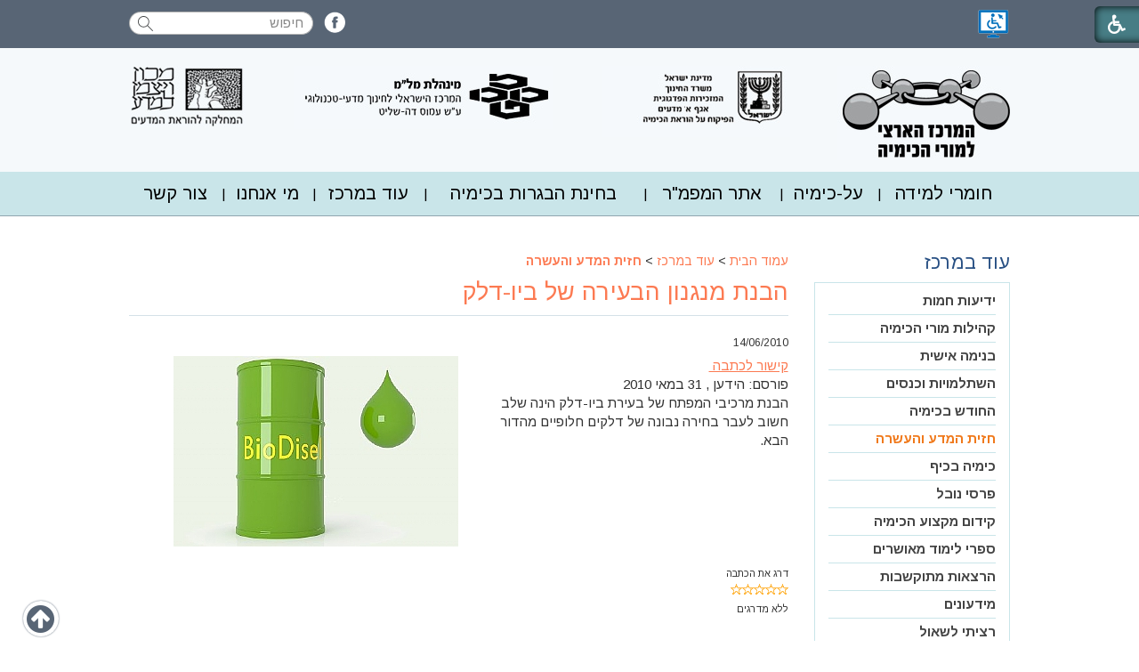

--- FILE ---
content_type: text/html; Charset=UTF-8
request_url: https://chemcenter.weizmann.ac.il/?CategoryID=378&ArticleID=5087
body_size: 37173
content:

<!DOCTYPE html>
<html lang="he">
<!-- Daronet DBS2004 20/12/2022 09:20:07 -->



<head>
	
	<title>הבנת מנגנון הבעירה של ביו-דלק</title>
	<base href="https://chemcenter.weizmann.ac.il/">
	<meta http-equiv="content-type" content="text/html; charset=utf-8">
	<meta name="robots" content="index,follow">
	<meta name="viewport" content="width=device-width, initial-scale=1.0, user-scalable=0, minimum-scale=1.0, maximum-scale=1.0">
	<meta name="keywords" content="">
	<meta name="description" content="">
	<meta http-equiv="X-UA-Compatible" content="IE=edge">
	<link rel="canonical" href="https://chemcenter.weizmann.ac.il/?CategoryID=378&ArticleID=5087" />
	<script type="text/javascript" src="https://ajax.googleapis.com/ajax/libs/jquery/1.10.1/jquery.min.js"></script>
	<script type="text/javascript" language="javascript" src="_JS/Funclib.js"></script>
	<script type="text/javascript" language="javascript" src="https://chemcenter.weizmann.ac.il/Modules7/_Scripts/Site/modFormValidatorHU.js"></script>
	<script type="text/javascript" language="javascript" src="https://chemcenter.weizmann.ac.il/Modules7/_Scripts/Site/modFormValidatorHU_access.js"></script>
	<script type="text/javascript" language="javascript" src="https://chemcenter.weizmann.ac.il/Modules7/_Scripts/dbsAjax.js"></script>
	<script type="text/javascript" language="javascript" src="https://chemcenter.weizmann.ac.il/Modules7/_Scripts/jQuery/modernizr.min.js"></script>
	<script type="text/javascript" src="_Pics/Common/jquery.easing.1.3.js"></script>
	<script src="_JS/jquery.mobile-events.js"></script><!-- add Touch to elements -->
	<script type="text/javascript" language="javascript" src="_Pics/Common/owl.carousel.js"></script><!-- Owl Crousel -->
	<script type="text/javascript" language="javascript" src="_Pics/Common/owl.plugins.js"></script><!-- Owl Crousel -->
	<script type="text/javascript" src="https://apis.google.com/js/plusone.js"></script>
	<script type="text/javascript" language="javascript">
	var sAppDomain = "https://chemcenter.weizmann.ac.il";
	var sRatingMsg = "תודה על דירוגך";
	var sOneStarMsg = "כוכב 1";
	var sTwoStarsMsg = "2 כוכבים";
	var sThreeStarsMsg = "3 כוכבים";
	var sFourStarsMsg = "4 כוכבים";
	var sFiveStarsMsg = "5 כוכבים";
	var c_styles = {};
	var c_menus = {};
	var c_hideTimeout = 500; // 1000==1 second
	var c_subShowTimeout = 250;
	var c_keepHighlighted = true;
	var c_findCURRENT = false; // find the item linking to the current page and apply it the CURRENT style class
	var c_findCURRENTTree = true;
	var c_overlapControlsInIE = true;
	var c_rightToLeft = true; // if the menu text should have "rtl" direction (e.g. Hebrew, Arabic)
	var c_imagesPath = ""; // path to the directory containing the menu images
	</script>
	
	<script type="text/javascript" language="javascript" src="_JS/let-my-banners-go.js"></script>
	<style type="text/css">
	@media print {
		.dont_print {display:none;}
	}
	</style>	

	
		<!-- Global site tag (gtag.js) - Google Analytics -->
		<script async src="https://www.googletagmanager.com/gtag/js?id=UA-43541868-1"></script>
		<script>
			window.dataLayer = window.dataLayer || [];
			function gtag(){dataLayer.push(arguments);}
			gtag('js', new Date());
			gtag('config', 'UA-43541868-1');
		</script>
	
	<link rel="stylesheet" href="https://maxcdn.bootstrapcdn.com/font-awesome/4.5.0/css/font-awesome.min.css">    
	<link rel="stylesheet" type="text/css" href="_Pics/Grid_0/main.css">
	<link rel="stylesheet" type="text/css" href="_Pics/Common/patterns_rtl.css">
	<link rel="stylesheet" type="text/css" href="_Pics/Common/sm-bar.css">
	<link rel="stylesheet" type="text/css" href="_Pics/Common/navigation_horizontal_simple_access.css">
	<link rel="stylesheet" type="text/css" href="_Pics/Common/navigation_vertical_access.css">
	<link rel="stylesheet" type="text/css" href="_Pics/Common/shop.css">
	<link rel="stylesheet" type="text/css" href="_Pics/Common/modules.css">
	<link rel="stylesheet" type="text/css" href="_Pics/Common/content.css">
	<link rel="stylesheet" type="text/css" href="_Pics/Common/editor.css">
	<link rel="stylesheet" type="text/css" href="_Pics/Common/accessibility.css">
	<link rel="stylesheet" type="text/css" href="_Pics/Common/owl_carousel.css">
	<link rel="stylesheet" type="text/css" href="_Pics/Common/hover-min.css" media="all">
	<link rel="shortcut icon" href="_Pics/favicon.ico" type="image/x-icon">
	
	<script type="text/javascript" src="_Pics/Common/jquery.smartmenus.js"></script><!-- SmartMenus jQuery plugin -->
	<script type="text/javascript" src="_Pics/Common/smartmenus-plugin.js"></script><!-- SmartMenus Options plugin -->
	<script type="text/javascript" language="javascript" src="_Pics/Common/accessibility.js"></script>
	<script type="text/javascript" src="_Pics/Common/jquery-plugins.js"></script>
</head>
<body id="InnerPage" class="grid_1">
<div class="main-container">
	
<script>
	var move_to = 'עבור ל';
</script>

<div id="accessability" class="heb-ab">
	<a href="javascript:void(0);" role="button" id="access-but" title="רכיבי נגישות" tabindex="1"><i class="fa fa-wheelchair"></i></a>
	<div id="access-items">
		<div id="access-items-inner">
			<div class="door" id="rigght-door"></div>
			<div class="door" id="lefft-door"></div>
			<div class="iconW">
				<i class="fa fa-wheelchair"></i>
				<h5 tabindex="0" id="access-elements" title="רכיבי נגישות">רכיבי נגישות</h5>
			</div>
			<ul class="access-container">
				<li>
					<a class="ab-button" id="tab-nav" href="javascript:void(0);" role="button">
						<span>הדגשת ניווט מקלדת</span>
						<span class="ab-img" style="background-image:url('_Pics/access-box/ab-kb.png')"></span>
					</a>
				</li>
				<li>
					
	<h5 class="hidden">בחר גודל פונט</h5>
	<ul class="text_resizer">
		<li class="fchild">
			<a href="javascript:void(0);" class="texttoggler" role="button" id="Small-View">
				<span class="ab-img" style="background-image:url('_Pics/access-box/ab-f0.png')"></span>
				<span>איפוס<br>טקסט</span>
			</a>
		</li>
		<li class="schild">
			<a href="javascript:void(0);" class="texttoggler" role="button" id="Medium-View">
				<span class="ab-img" style="background-image:url('_Pics/access-box/ab-fs-heb.png')"></span>
				<span>טקסט<br>בינוני</span>
			</a>
		</li>
		<li class="tchild">
			<a href="javascript:void(0);" class="texttoggler" role="button" id="Large-View">
				<span class="ab-img" style="background-image:url('_Pics/access-box/ab-fb-heb.png')"></span>
				<span>טקסט<br>גדול</span>
			</a>
		</li>
		<li class="arial">
			<a href="javascript:void(0);" class="otherloggler" role="button" id="Arial-View">
				<span class="ab-img" style="background-image:url('_Pics/access-box/ab-ar-heb.png')"></span>
				<span>גופן<br>קריא</span>
			</a>
		</li>
	</ul>

				</li>
				<li>
					
	<h5 class="hidden">בחר קונטרסט</h5>
	<ul class="contrast_changer">
		<li class="fchild">
			<a href="javascript:void(0);" class="contrastloggler" role="button" id="Default-Contrast">
				<span class="ab-img" style="background-image:url('_Pics/access-box/ab-c0.png')"></span>
				<span>איפוס<br>ניגודיות</span>
			</a>
		</li>
		<li class="schild">
			<a href="javascript:void(0);" class="contrastloggler" role="button" id="Light-Contrast">
				<span class="ab-img" style="background-image:url('_Pics/access-box/ab-wb.png')"></span>
				<span>ניגודיות<br>עדינה</span>
			</a>
		</li>
		<li class="tchild">
			<a href="javascript:void(0);" class="contrastloggler" role="button" id="High-Contrast">
				<span class="ab-img" style="background-image:url('_Pics/access-box/ab-yb.png')"></span>
				<span>ניגודיות<br>גבוהה</span>
			</a>
		</li>
		<li class="gchild">
			<a href="javascript:void(0);" class="contrastloggler" role="button" id="Grey-Contrast">
				<span class="ab-img" style="background-image:url('_Pics/access-box/ab-gg.png')"></span>
				<span>שחור<br>לבן</span>
			</a>
		</li>
	</ul>

				</li>
				<li>
					<ul class="others_changer">
						<li>
							<a href="javascript:void(0);" id="mark-titles" class="otherloggler otherloggler-3" role="button">
								<span class="ab-img" style="background-image:url('_Pics/access-box/ab-tit.png')"></span>
								<span>הדגשת<br>כותרות</span>
							</a>
						</li>
						<li>
							<a href="javascript:void(0);" id="mark-links" class="otherloggler otherloggler-3" role="button">
								<span class="ab-img" style="background-image:url('_Pics/access-box/ab-lnk.png')"></span>
								<span>הדגשת<br>לינקים</span>
							</a>
						</li>
						<li>
							<a href="javascript:void(0);" id="zoom-page" class="otherloggler otherloggler-3" role="button">
								<span class="ab-img" style="background-image:url('_Pics/access-box/ab-zoom.png')"></span>
								<span>הגדלת<br>עמוד</span>
							</a>
						</li>
					</ul>
				</li>
				<li>
					<a class="ab-button" id="remove-all" href="javascript:void(0);" role="button">
						<span>איפוס הגדרות נגישות</span>
						<span class="ab-img" style="background-image:url('_Pics/access-box/ab-zero.png')"></span>
					</a>
				</li>
			</ul>
			<div class="iconX"><a href="javascript:void(0);" role="button" aria-label="סגירת חלונית רכיבי נגישות"><i class="fa fa-times-circle"></i></a></div>
			<a id='access-box-end' href="javascript:void(0);" role="button" aria-hidden="true"></a>
		</div>
	</div>
</div>
<h1 class="hidden">מרכז ארצי למורי הכימיה - עמוד הבית</h1>

	<!-- *** Top Line + Header *** -->
	
	<section class="top-line full-size-row">
		<div class="wrapper clearfix">
        	<a href="?CategoryID=631" class="nagish align"><img src="_Pics/nagish.png" alt="אתר נגיש" title="אתר נגיש"></a>
			<strong class="was-h5 access" tabindex="0" id="skip0">חיפוש</strong><a href="?CategoryID=378&amp;ArticleID=5087#skip1" class="access">דלג על חיפוש</a>
		<div class="SearchContainer ModuleContainer">
			<form action="https://chemcenter.weizmann.ac.il/" method="get" name="frmSearch"><input type="hidden" name="pg" value="search"><input type="hidden" name="CategoryID" value="378">
			<table role="presentation" cellspacing="0" cellpadding="0" border="0" class="Search">
			<tr>
				<td class="SearchInp">
					<label for="SearchSite" class="access">חיפוש</label>
					<input name="SearchParam" id="SearchSite" class="input Search" title="חיפוש" value="חיפוש" onfocus="this.value=='חיפוש'?this.value='':'';" onblur="this.value==''?this.value='חיפוש':'';" onkeyup="fnSetDir(this)">
				</td>
				<td class="SearchBut"><input type="image" src="_Pics/Search.png" alt="חיפוש" class="SearchBut">
				<input type="hidden" name="SearchType" value="0">
				</td>
			</tr>
			</table>
		</form>
	</div>
<strong class="was-h5 access" tabindex="0" id="skip1">Banners</strong><a href="?CategoryID=378&amp;ArticleID=5087#skip2" class="access">דלג על Banners</a><div class='AllBanners oppalign banner-social'><a href="https://chemcenter.weizmann.ac.il/RedirectBanner.asp?BannerID=49" target="_blank"><img src="_Uploads/dbsBanners/fb-icon.png?BannerID=49"  width="24" height="24" style="" class="" border="0" alt="פייסבוק" title="פייסבוק"></a></div>
			<div class="oppalign" id="search480"><strong class="was-h5 access" tabindex="0" id="skip2">חיפוש</strong><a href="?CategoryID=378&amp;ArticleID=5087#skip3" class="access">דלג על חיפוש</a>
		<div id="SearchJQ">
			<a href="javascript:void(0);" class="SearchOpen" role="button" title="חפש באתר"><!-- title חפש באתר --><i class="fa fa-search"></i></a>
		
			<div class="SearchContainer ModuleContainer">
				<a href="javascript:SearchClose();" class="SearchClose" role="button"><!-- סגירה -->סגירה</a>
                
				<form action="https://chemcenter.weizmann.ac.il/" method="get" name="frmSearch"><input type="hidden" name="pg" value="search"><input type="hidden" name="CategoryID" value="378">
				<table role="presentation" cellspacing="0" cellpadding="0" border="0" class="Search">
				<tr>
				<td class="SearchInp">
					<label for="SearchSiteJQ" class="access">חיפוש</label>
					<input name="SearchParam" id="SearchSiteJQ" class="input Search" title="חיפוש" value="חיפוש" onfocus="this.value=='חיפוש'?this.value='':'';" onblur="this.value==''?this.value='חיפוש':'';" onkeyup="fnSetDir(this)">
				</td>
				<td class="SearchBut"><input type="image" src="_Pics/Search.png" role="button" alt="חיפוש" class="SearchBut">
					<input type="hidden" name="SearchType" value="0">
					</td>
				</tr>
				</table>
			</form>
			<a id="search-box-end" href="javascript:void(0);" class="access" aria-hidden="true"></a>
		</div>
	</div>
</div>
		</div>
	</section>

	<header class="header-line full-size-row">
		<div class="wrapper clearfix header">
 			
<div id="skip">
	<ul class="PageContentShortcut">
		<li><a class="PageContentShortcut" accesskey="S" href="?CategoryID=378&amp;ArticleID=5087#dbsPgCnt" tabindex="2">עבור לתוכן העמוד</a></li>
		<li><a class="PageContentShortcut" href="https://chemcenter.weizmann.ac.il/?pg=sitemap&amp;CategoryID=70" tabindex="99">עבור למפת אתר</a></li>
		<!--<li><a class="PageContentShortcut" href="#" tabindex="100">עבור להצהרת נגישות</a></li>-->
	</ul>
</div>

			<ul>
            	<li><a href="https://chemcenter.weizmann.ac.il"><img src="_Pics/logo.jpg" alt="מרכז ארצי למורי הכימיה" title="מרכז ארצי למורי הכימיה"></a></li>
                <li><a href="#"><img src="_Pics/logo2.jpg" alt="מרכז ארצי למורי הכימיה" title="מרכז ארצי למורי הכימיה"></a></li>
                <li><a href="#"><img src="_Pics/logo3.jpg" alt="מרכז ארצי למורי הכימיה" title="מרכז ארצי למורי הכימיה"></a></li>
                <li><a href="https://stwww.weizmann.ac.il/menu/" target="_blank"><img src="_Pics/logo4.jpg" alt="מרכז ארצי למורי הכימיה" title="מרכז ארצי למורי הכימיה"></a></li>
            </ul>
		</div>
	</header>


	<!---->

	<nav class="top-bar-line full-size-row"> 
		<div class="wrapper clearfix">
			<a class="pcsh" href="javascript:void(0);" name="TopNav"></a>
			<strong class="was-h5 access" tabindex="0" id="skip3">בר עליון</strong><a href="?CategoryID=378&amp;ArticleID=5087#skip4" class="access">דלג על בר עליון</a><a href="javascript:void(0);" id="menu-button" role="button" title="לחץ לפתיחת בר ניווט ראשי"><i class="fa fa-bars"></i></a><nav>
<ul role="menubar" id="main-menu_1" class="sm sm-bar sm-bar1">
<li role="menuitem" class="NavigationHorizontalByID156 NavigationTopicRTL NavigationHorizontalNo1">
<a href="?CategoryID=156">חומרי למידה</a>

<ul role="menu" class="sub-menue-level-1">
		<li role="menuitem">
			<a href="?CategoryID=994" class="NavigationSubTopic-RTL">טבלת מיפוי חומרי למידה</a>
			<ul role="menu" class="sub-menue-level-2">
		<li role="menuitem">
			<a href="?CategoryID=996" class="NavigationSubTopic-RTL">מושגי יסוד</a>
		</li>
		<li role="menuitem">
			<a href="?CategoryID=995" class="NavigationSubTopic-RTL">מבנה האטום</a>
		</li>
		<li role="menuitem">
			<a href="?CategoryID=997" class="NavigationSubTopic-RTL">מבנה וקישור</a>
		</li>
		<li role="menuitem">
			<a href="?CategoryID=998" class="NavigationSubTopic-RTL">חישובים בכימיה</a>
		</li>
		<li role="menuitem">
			<a href="?CategoryID=999" class="NavigationSubTopic-RTL">חמצון חיזור</a>
		</li>
		<li role="menuitem">
			<a href="?CategoryID=1000" class="NavigationSubTopic-RTL">חומצות ובסיסים</a>
		</li>
		<li role="menuitem">
			<a href="?CategoryID=1001" class="NavigationSubTopic-RTL">כימיה של מזון</a>
		</li>
		<li role="menuitem">
			<a href="?CategoryID=1002" class="NavigationSubTopic-RTL">אנרגיה</a>
		</li>
		<li role="menuitem">
			<a href="?CategoryID=1003" class="NavigationSubTopic-RTL">קצב של תגובה</a>
		</li>
		<li role="menuitem">
			<a href="?CategoryID=1004" class="NavigationSubTopic-RTL">סוכרים</a>
		</li>
		<li role="menuitem">
			<a href="?CategoryID=1005" class="NavigationSubTopic-RTL">שיווי משקל</a>
		</li>
		<li role="menuitem">
			<a href="?CategoryID=1006" class="NavigationSubTopic-RTL">מדוע מתרחשות תגובות</a>
		</li>
		<li role="menuitem">
			<a href="?CategoryID=1007" class="NavigationSubTopic-RTL">פולימרים</a>
		</li>
		<li role="menuitem">
			<a href="?CategoryID=1008" class="NavigationSubTopic-RTL">כימיה פיסיקלית</a>
		</li>
		<li role="menuitem">
			<a href="?CategoryID=1009" class="NavigationSubTopic-RTL">ברום ותרכובותיו</a>
		</li>
		<li role="menuitem">
			<a href="?CategoryID=1010" class="NavigationSubTopic-RTL">כימיה אורגנית מתקדמת</a>
		</li>
		<li role="menuitem">
			<a href="?CategoryID=1011" class="NavigationSubTopic-RTL">ביוכימיה</a>
		</li>
		<li role="menuitem">
			<a href="?CategoryID=1012" class="NavigationSubTopic-RTL">כימיה של הסביבה</a>
		</li>
		<li role="menuitem">
			<a href="?CategoryID=1013" class="NavigationSubTopic-RTL">אנרגטיקה ודינמיקה שלב 2</a>
		</li>
			</ul>
		</li>
		<li role="menuitem">
			<a href="?CategoryID=443" class="NavigationSubTopic-RTL">נושאי לימוד 70%</a>
			<ul role="menu" class="sub-menue-level-2">
		<li role="menuitem">
			<a href="?CategoryID=445" class="NavigationSubTopic-RTL">מושגי יסוד</a>
			<ul role="menu" class="sub-menue-level-3">
		<li role="menuitem">
			<a href="?CategoryID=328" class="NavigationSubTopic-RTL">מצבי צבירה</a>
		</li>
		<li role="menuitem">
			<a href="?CategoryID=329" class="NavigationSubTopic-RTL">חומרים</a>
		</li>
		<li role="menuitem">
			<a href="?CategoryID=446" class="NavigationSubTopic-RTL">שפת הכימאים</a>
		</li>
		<li role="menuitem">
			<a href="?CategoryID=447" class="NavigationSubTopic-RTL">מיומנויות החקר המדעי</a>
		</li>
			</ul>
		</li>
		<li role="menuitem">
			<a href="?CategoryID=330" class="NavigationSubTopic-RTL">מבנה האטום</a>
			<ul role="menu" class="sub-menue-level-3">
		<li role="menuitem">
			<a href="?CategoryID=448" class="NavigationSubTopic-RTL">האטום</a>
		</li>
		<li role="menuitem">
			<a href="?CategoryID=401" class="NavigationSubTopic-RTL">רדיואקטיביות</a>
		</li>
		<li role="menuitem">
			<a href="?CategoryID=331" class="NavigationSubTopic-RTL">הטבלה המחזורית</a>
		</li>
			</ul>
		</li>
		<li role="menuitem">
			<a href="?CategoryID=332" class="NavigationSubTopic-RTL">מבנה וקישור</a>
			<ul role="menu" class="sub-menue-level-3">
		<li role="menuitem">
			<a href="?CategoryID=449" class="NavigationSubTopic-RTL">קשר קוולנטי</a>
		</li>
		<li role="menuitem">
			<a href="?CategoryID=450" class="NavigationSubTopic-RTL">מולקולה</a>
		</li>
		<li role="menuitem">
			<a href="?CategoryID=402" class="NavigationSubTopic-RTL">חומרים מולקולריים</a>
		</li>
		<li role="menuitem">
			<a href="?CategoryID=451" class="NavigationSubTopic-RTL">חומרים אטומריים</a>
		</li>
		<li role="menuitem">
			<a href="?CategoryID=452" class="NavigationSubTopic-RTL">חומרים יוניים</a>
		</li>
		<li role="menuitem">
			<a href="?CategoryID=453" class="NavigationSubTopic-RTL">חומרים מתכתיים</a>
		</li>
		<li role="menuitem">
			<a href="?CategoryID=403" class="NavigationSubTopic-RTL">כללי</a>
		</li>
			</ul>
		</li>
		<li role="menuitem">
			<a href="?CategoryID=333" class="NavigationSubTopic-RTL">חישובים בכימיה</a>
			<ul role="menu" class="sub-menue-level-3">
		<li role="menuitem">
			<a href="?CategoryID=454" class="NavigationSubTopic-RTL">המול</a>
		</li>
		<li role="menuitem">
			<a href="?CategoryID=455" class="NavigationSubTopic-RTL">תמיסות</a>
		</li>
		<li role="menuitem">
			<a href="?CategoryID=456" class="NavigationSubTopic-RTL">המצב הגזי</a>
		</li>
			</ul>
		</li>
		<li role="menuitem">
			<a href="?CategoryID=334" class="NavigationSubTopic-RTL">חמצון חיזור</a>
			<ul role="menu" class="sub-menue-level-3">
		<li role="menuitem">
			<a href="?CategoryID=457" class="NavigationSubTopic-RTL">פעילות יחסית של מתכות וקורוזיה, דרגות חמצון</a>
		</li>
		<li role="menuitem">
			<a href="?CategoryID=459" class="NavigationSubTopic-RTL">אנטיאוקסידנטים</a>
		</li>
		<li role="menuitem">
			<a href="?CategoryID=458" class="NavigationSubTopic-RTL">כללי והעשרה</a>
		</li>
			</ul>
		</li>
		<li role="menuitem">
			<a href="?CategoryID=335" class="NavigationSubTopic-RTL">חומצות ובסיסים</a>
		</li>
		<li role="menuitem">
			<a href="?CategoryID=460" class="NavigationSubTopic-RTL">כימיה של מזון</a>
		</li>
		<li role="menuitem">
			<a href="?CategoryID=337" class="NavigationSubTopic-RTL">אנרגיה</a>
		</li>
		<li role="menuitem">
			<a href="?CategoryID=340" class="NavigationSubTopic-RTL">קצב של תגובה</a>
		</li>
			</ul>
		</li>
		<li role="menuitem">
			<a href="?CategoryID=444" class="NavigationSubTopic-RTL">נושאי לימוד 30%</a>
			<ul role="menu" class="sub-menue-level-2">
		<li role="menuitem">
			<a href="?CategoryID=461" class="NavigationSubTopic-RTL">סוכרים</a>
			<ul role="menu" class="sub-menue-level-3">
		<li role="menuitem">
			<a href="?CategoryID=463" class="NavigationSubTopic-RTL">חד-סוכרים</a>
		</li>
		<li role="menuitem">
			<a href="?CategoryID=464" class="NavigationSubTopic-RTL">דו-סוכרים</a>
		</li>
		<li role="menuitem">
			<a href="?CategoryID=465" class="NavigationSubTopic-RTL">רב סוכרים</a>
		</li>
		<li role="menuitem">
			<a href="?CategoryID=561" class="NavigationSubTopic-RTL">כללי</a>
		</li>
			</ul>
		</li>
		<li role="menuitem">
			<a href="?CategoryID=339" class="NavigationSubTopic-RTL">שווי משקל</a>
		</li>
		<li role="menuitem">
			<a href="?CategoryID=466" class="NavigationSubTopic-RTL">מדוע מתרחשות תגובות</a>
		</li>
		<li role="menuitem">
			<a href="?CategoryID=344" class="NavigationSubTopic-RTL">פולימרים</a>
			<ul role="menu" class="sub-menue-level-3">
		<li role="menuitem">
			<a href="?CategoryID=405" class="NavigationSubTopic-RTL">מבוא לעידן הפלסטיק</a>
		</li>
		<li role="menuitem">
			<a href="?CategoryID=478" class="NavigationSubTopic-RTL">תהליכי פילמור</a>
		</li>
		<li role="menuitem">
			<a href="?CategoryID=479" class="NavigationSubTopic-RTL">הערכות מרחבית של מאקרומולקולות</a>
		</li>
		<li role="menuitem">
			<a href="?CategoryID=480" class="NavigationSubTopic-RTL">התארגנות השרשרות בצבר</a>
		</li>
		<li role="menuitem">
			<a href="?CategoryID=481" class="NavigationSubTopic-RTL">פולימרים תרמופלסטטים, תרמוסטיים ואלסטומרים</a>
		</li>
		<li role="menuitem">
			<a href="?CategoryID=482" class="NavigationSubTopic-RTL">כללי</a>
		</li>
			</ul>
		</li>
		<li role="menuitem">
			<a href="?CategoryID=346" class="NavigationSubTopic-RTL">כימיה פיזיקלית</a>
			<ul role="menu" class="sub-menue-level-3">
		<li role="menuitem">
			<a href="?CategoryID=476" class="NavigationSubTopic-RTL">קרינה אלקטרומגנטית והמבנה האלקטרוני של אטומים</a>
		</li>
		<li role="menuitem">
			<a href="?CategoryID=407" class="NavigationSubTopic-RTL">אורביטלים מולקולריים וצבענים</a>
		</li>
		<li role="menuitem">
			<a href="?CategoryID=406" class="NavigationSubTopic-RTL">מוליכים למחצה ודיודות</a>
		</li>
		<li role="menuitem">
			<a href="?CategoryID=477" class="NavigationSubTopic-RTL">כללי</a>
		</li>
			</ul>
		</li>
		<li role="menuitem">
			<a href="?CategoryID=347" class="NavigationSubTopic-RTL">ברום ותרכובותיו</a>
		</li>
		<li role="menuitem">
			<a href="?CategoryID=345" class="NavigationSubTopic-RTL">כימיה אורגנית מתקדמת</a>
			<ul role="menu" class="sub-menue-level-3">
		<li role="menuitem">
			<a href="?CategoryID=408" class="NavigationSubTopic-RTL">מושגי יסוד איזומריה אופטית</a>
		</li>
		<li role="menuitem">
			<a href="?CategoryID=486" class="NavigationSubTopic-RTL">מנגנוני תגובה ותגובות המרה</a>
		</li>
		<li role="menuitem">
			<a href="?CategoryID=487" class="NavigationSubTopic-RTL">תגובות אלימינציה</a>
		</li>
		<li role="menuitem">
			<a href="?CategoryID=488" class="NavigationSubTopic-RTL">כללי</a>
		</li>
			</ul>
		</li>
		<li role="menuitem">
			<a href="?CategoryID=342" class="NavigationSubTopic-RTL">ביוכימיה</a>
			<ul role="menu" class="sub-menue-level-3">
		<li role="menuitem">
			<a href="?CategoryID=489" class="NavigationSubTopic-RTL">מחומצות אמינו לחלבונים</a>
		</li>
		<li role="menuitem">
			<a href="?CategoryID=490" class="NavigationSubTopic-RTL">מבסיסים לחומצות גרעין</a>
		</li>
			</ul>
		</li>
		<li role="menuitem">
			<a href="?CategoryID=343" class="NavigationSubTopic-RTL">כימיה של הסביבה</a>
		</li>
		<li role="menuitem">
			<a href="?CategoryID=341" class="NavigationSubTopic-RTL">אנרגטיקה ודינמיקה שלב שני</a>
		</li>
			</ul>
		</li>
		<li role="menuitem">
			<a href="?CategoryID=323" class="NavigationSubTopic-RTL">מעבדות חקר</a>
			<ul role="menu" class="sub-menue-level-2">
		<li role="menuitem">
			<a href="?CategoryID=324" class="NavigationSubTopic-RTL">מבנית מעבדת החקר כמקדמת למידה משמעותית</a>
		</li>
		<li role="menuitem">
			<a href="?CategoryID=473" class="NavigationSubTopic-RTL">הצעות למעבדות חקר</a>
		</li>
		<li role="menuitem">
			<a href="?CategoryID=326" class="NavigationSubTopic-RTL">בטיחות במעבדה</a>
		</li>
		<li role="menuitem">
			<a href="?CategoryID=325" class="NavigationSubTopic-RTL">תרגול מיומנויות חקר</a>
		</li>
			</ul>
		</li>
		<li role="menuitem">
			<a href="?CategoryID=1063" class="NavigationSubTopic-RTL">כימיה בחטיבת הביניים</a>
			<ul role="menu" class="sub-menue-level-2">
		<li role="menuitem">
			<a href="?CategoryID=1065" class="NavigationSubTopic-RTL">מצויינות לבוגרי כיתה ט'</a>
			<ul role="menu" class="sub-menue-level-3">
		<li role="menuitem">
			<a href="?CategoryID=1066" class="NavigationSubTopic-RTL">מבוא</a>
		</li>
		<li role="menuitem">
			<a href="?CategoryID=1067" class="NavigationSubTopic-RTL">פעילויות</a>
		</li>
		<li role="menuitem">
			<a href="?CategoryID=1068" class="NavigationSubTopic-RTL">סרטונים</a>
		</li>
			</ul>
		</li>
		<li role="menuitem">
			<a href="?CategoryID=1064" class="NavigationSubTopic-RTL">קורס מורים מובילים לכימיה בכיתה ט'</a>
		</li>
			</ul>
		</li>
		<li role="menuitem">
			<a href="?CategoryID=327" class="NavigationSubTopic-RTL">חומרי למידה בערבית مواد تعليم بالعربية</a>
			<ul role="menu" class="sub-menue-level-2">
		<li role="menuitem">
			<a href="?CategoryID=422" class="NavigationSubTopic-RTL">ניסויי חקר והדגמות تجارب بحث وعروض علمية</a>
		</li>
		<li role="menuitem">
			<a href="?CategoryID=470" class="NavigationSubTopic-RTL">דפי עבודה ומבחנים اوراق عمل وامتحانات</a>
		</li>
		<li role="menuitem">
			<a href="?CategoryID=471" class="NavigationSubTopic-RTL">פעילויות מתוקשבות فعاليات محوسبة</a>
		</li>
		<li role="menuitem">
			<a href="?CategoryID=472" class="NavigationSubTopic-RTL">משימות אוריינות مهام في التنوّر العلمي</a>
		</li>
		<li role="menuitem">
			<a href="?CategoryID=1046" class="NavigationSubTopic-RTL">משימות דיאגנוסטיות مهام تشخيصية</a>
		</li>
		<li role="menuitem">
			<a href="?CategoryID=633" class="NavigationSubTopic-RTL">הערכה חלופית التقييم البديلي</a>
		</li>
		<li role="menuitem">
			<a href="?CategoryID=1093" class="NavigationSubTopic-RTL">דלקים</a>
		</li>
		<li role="menuitem">
			<a href="?CategoryID=630" class="NavigationSubTopic-RTL">שונות והעשרה متفرقات وإثراء</a>
		</li>
		<li role="menuitem">
			<a href="?CategoryID=1104" class="NavigationSubTopic-RTL">מאמרים מעל-כימיה</a>
		</li>
		<li role="menuitem">
			<a href="?CategoryID=1106" class="NavigationSubTopic-RTL">מנה במבחנה</a>
		</li>
		<li role="menuitem">
			<a href="?CategoryID=1107" class="NavigationSubTopic-RTL">כימיה בגישה יצירתית</a>
		</li>
		<li role="menuitem">
			<a href="?CategoryID=423" class="NavigationSubTopic-RTL">מאמרים מדעיים مقالات علمية</a>
		</li>
			</ul>
		</li>
		<li role="menuitem">
			<a href="?CategoryID=494" class="NavigationSubTopic-RTL">פעילויות מתוקשבות</a>
			<ul role="menu" class="sub-menue-level-2">
		<li role="menuitem">
			<a href="?CategoryID=493" class="NavigationSubTopic-RTL">מושגי יסוד</a>
		</li>
		<li role="menuitem">
			<a href="?CategoryID=495" class="NavigationSubTopic-RTL">מבנה האטום</a>
		</li>
		<li role="menuitem">
			<a href="?CategoryID=500" class="NavigationSubTopic-RTL">מבנה וקישור</a>
		</li>
		<li role="menuitem">
			<a href="?CategoryID=508" class="NavigationSubTopic-RTL">חישובים בכימיה</a>
		</li>
		<li role="menuitem">
			<a href="?CategoryID=513" class="NavigationSubTopic-RTL">חמצון חיזור</a>
		</li>
		<li role="menuitem">
			<a href="?CategoryID=518" class="NavigationSubTopic-RTL">חומצות ובסיסים</a>
		</li>
		<li role="menuitem">
			<a href="?CategoryID=519" class="NavigationSubTopic-RTL">כימיה של מזון</a>
		</li>
		<li role="menuitem">
			<a href="?CategoryID=528" class="NavigationSubTopic-RTL">סוכרים וחלבונים</a>
		</li>
		<li role="menuitem">
			<a href="?CategoryID=520" class="NavigationSubTopic-RTL">אנרגיה</a>
		</li>
		<li role="menuitem">
			<a href="?CategoryID=534" class="NavigationSubTopic-RTL">שווי משקל</a>
		</li>
		<li role="menuitem">
			<a href="?CategoryID=521" class="NavigationSubTopic-RTL">קצב של תגובה</a>
		</li>
		<li role="menuitem">
			<a href="?CategoryID=543" class="NavigationSubTopic-RTL">כימיה פיזיקלית</a>
		</li>
		<li role="menuitem">
			<a href="?CategoryID=553" class="NavigationSubTopic-RTL">ביוכימיה</a>
		</li>
		<li role="menuitem">
			<a href="?CategoryID=557" class="NavigationSubTopic-RTL">כימיה של הסביבה</a>
		</li>
		<li role="menuitem">
			<a href="?CategoryID=560" class="NavigationSubTopic-RTL">מעבדה וירטואלית</a>
		</li>
		<li role="menuitem">
			<a href="?CategoryID=960" class="NavigationSubTopic-RTL">כללי</a>
		</li>
			</ul>
		</li>
		<li role="menuitem">
			<a href="?CategoryID=285" class="NavigationSubTopic-RTL">אוריינות כימית</a>
			<ul role="menu" class="sub-menue-level-2">
		<li role="menuitem">
			<a href="?CategoryID=293" class="NavigationSubTopic-RTL">כימטק - מאמרים מעולם ההייטק</a>
		</li>
		<li role="menuitem">
			<a href="?CategoryID=1069" class="NavigationSubTopic-RTL">משימות אוריינות עם טפסי גוגל</a>
		</li>
			</ul>
		</li>
		<li role="menuitem">
			<a href="?CategoryID=315" class="NavigationSubTopic-RTL">הערכה חלופית</a>
			<ul role="menu" class="sub-menue-level-2">
		<li role="menuitem">
			<a href="?CategoryID=492" class="NavigationSubTopic-RTL">מדוע מתרחשות תגובות כימיות</a>
		</li>
		<li role="menuitem">
			<a href="?CategoryID=316" class="NavigationSubTopic-RTL">חישובים בכימיה</a>
		</li>
		<li role="menuitem">
			<a href="?CategoryID=317" class="NavigationSubTopic-RTL">מבנה וקישור</a>
		</li>
		<li role="menuitem">
			<a href="?CategoryID=318" class="NavigationSubTopic-RTL">כימיה של מזון</a>
		</li>
		<li role="menuitem">
			<a href="?CategoryID=1060" class="NavigationSubTopic-RTL">חומצות ובסיסים</a>
		</li>
		<li role="menuitem">
			<a href="?CategoryID=319" class="NavigationSubTopic-RTL">אנרגיה</a>
		</li>
		<li role="menuitem">
			<a href="?CategoryID=320" class="NavigationSubTopic-RTL">שווי משקל</a>
		</li>
		<li role="menuitem">
			<a href="?CategoryID=321" class="NavigationSubTopic-RTL">ביוכימיה</a>
		</li>
		<li role="menuitem">
			<a href="?CategoryID=322" class="NavigationSubTopic-RTL">פולימרים</a>
		</li>
		<li role="menuitem">
			<a href="?CategoryID=975" class="NavigationSubTopic-RTL">אנרגטיקה ודינמיקה שלב שני</a>
		</li>
		<li role="menuitem">
			<a href="?CategoryID=1091" class="NavigationSubTopic-RTL">כימיה של הסביבה</a>
		</li>
		<li role="menuitem">
			<a href="?CategoryID=1058" class="NavigationSubTopic-RTL">כללי</a>
		</li>
			</ul>
		</li>
		<li role="menuitem">
			<a href="?CategoryID=991" class="NavigationSubTopic-RTL">משימות דיאגנוסטיות</a>
		</li>
		<li role="menuitem">
			<a href="?CategoryID=282" class="NavigationSubTopic-RTL">סרטוני כימיה מדליקים</a>
			<ul role="menu" class="sub-menue-level-2">
		<li role="menuitem">
			<a href="?CategoryID=1015" class="NavigationSubTopic-RTL">אפסילון - סדרת סרטוני מדע קלילים ומשעשעים</a>
		</li>
			</ul>
		</li>
		<li role="menuitem">
			<a href="?CategoryID=976" class="NavigationSubTopic-RTL">למידה חוץ כיתתית - סיורים ופעילויות מלוות</a>
			<ul role="menu" class="sub-menue-level-2">
		<li role="menuitem">
			<a href="?CategoryID=977" class="NavigationSubTopic-RTL">אזור הצפון</a>
		</li>
		<li role="menuitem">
			<a href="?CategoryID=978" class="NavigationSubTopic-RTL">אזור המרכז וירושלים</a>
		</li>
		<li role="menuitem">
			<a href="?CategoryID=979" class="NavigationSubTopic-RTL">אזור הדרום</a>
		</li>
			</ul>
		</li>
		<li role="menuitem">
			<a href="?CategoryID=809" class="NavigationSubTopic-RTL">פיתוח, עריכה והתאמה של חומרי למידה</a>
		</li>
		<li role="menuitem">
			<a href="?CategoryID=825" class="NavigationSubTopic-RTL">מקורות אנרגיה מתחדשים וגז טבעי</a>
			<ul role="menu" class="sub-menue-level-2">
		<li role="menuitem">
			<a href="?CategoryID=1030" class="NavigationSubTopic-RTL">מבוא</a>
		</li>
		<li role="menuitem">
			<a href="?CategoryID=826" class="NavigationSubTopic-RTL">מקורות אנרגיה</a>
		</li>
		<li role="menuitem">
			<a href="?CategoryID=1031" class="NavigationSubTopic-RTL">הרצאות מומחים</a>
		</li>
		<li role="menuitem">
			<a href="?CategoryID=1024" class="NavigationSubTopic-RTL">מבניות דיגיטליות</a>
			<ul role="menu" class="sub-menue-level-3">
		<li role="menuitem">
			<a href="?CategoryID=1090" class="NavigationSubTopic-RTL">דלקים לתחבורה</a>
		</li>
		<li role="menuitem">
			<a href="?CategoryID=1088" class="NavigationSubTopic-RTL">הובלה ואחסון של גז טבעי</a>
		</li>
		<li role="menuitem">
			<a href="?CategoryID=1085" class="NavigationSubTopic-RTL">כלכלת מימן</a>
		</li>
		<li role="menuitem">
			<a href="?CategoryID=1089" class="NavigationSubTopic-RTL">לראות את כל התמונה</a>
		</li>
		<li role="menuitem">
			<a href="?CategoryID=1087" class="NavigationSubTopic-RTL">מוצרי המשך של גז טבעי</a>
		</li>
		<li role="menuitem">
			<a href="?CategoryID=1047" class="NavigationSubTopic-RTL">גז טבעי כתערובת</a>
		</li>
		<li role="menuitem">
			<a href="?CategoryID=1045" class="NavigationSubTopic-RTL">גז טבעי וגפ&quot;מ כמקור אנרגיה</a>
		</li>
		<li role="menuitem">
			<a href="?CategoryID=1028" class="NavigationSubTopic-RTL">צורכים וחוסכים.....אנרגיה!</a>
		</li>
		<li role="menuitem">
			<a href="?CategoryID=1027" class="NavigationSubTopic-RTL">תחליפי דלק ומכוניות חשמליות</a>
		</li>
		<li role="menuitem">
			<a href="?CategoryID=1029" class="NavigationSubTopic-RTL">למידה חוץ כיתתית בתחנות כוח מונעות גז טבעי</a>
		</li>
			</ul>
		</li>
		<li role="menuitem">
			<a href="?CategoryID=962" class="NavigationSubTopic-RTL">מידעונים</a>
		</li>
		<li role="menuitem">
			<a href="?CategoryID=1032" class="NavigationSubTopic-RTL">קישורים</a>
		</li>
			</ul>
		</li>
		<li role="menuitem">
			<a href="?CategoryID=1099" class="NavigationSubTopic-RTL">מסע בין כימאים - הדור הבא</a>
		</li>
		<li role="menuitem">
			<a href="?CategoryID=1094" class="NavigationSubTopic-RTL">מנה במבחנה</a>
		</li>
		<li role="menuitem">
			<a href="?CategoryID=349" class="NavigationSubTopic-RTL">כללי</a>
		</li>
		<li role="menuitem">
			<a href="?CategoryID=1101" class="NavigationSubTopic-RTL">כימיה בגישה יצירתית</a>
		</li>
		<li role="menuitem">
			<a href="?CategoryID=1102" class="NavigationSubTopic-RTL">הבחינה המתוקשבת</a>
		</li>
		<li role="menuitem">
			<a href="?CategoryID=1108" class="NavigationSubTopic-RTL">מורים משתפים בנושא המדיה גולשת לכיתת הכימיה</a>
		</li>
		<li role="menuitem">
			<a href="?CategoryID=1109" class="NavigationSubTopic-RTL">בינה מלאכותית</a>
		</li>
</ul>
</li>
<li role="menuitem" class="NavigationHorizontalByID235 NavigationTopicRTL NavigationHorizontalNo2">
<a href="?CategoryID=235">על-כימיה</a>

<ul role="menu" class="sub-menue-level-1">
		<li role="menuitem">
			<a href="https://chemcenter.weizmann.ac.il/?CategoryID=1104" class="NavigationSubTopic-RTL">תרגומים לערבית</a>
		</li>
		<li role="menuitem">
			<a href="?CategoryID=1111" class="NavigationSubTopic-RTL">גיליון 42, 2025</a>
		</li>
		<li role="menuitem">
			<a href="?CategoryID=1110" class="NavigationSubTopic-RTL">גיליון 41, 2025</a>
		</li>
		<li role="menuitem">
			<a href="?CategoryID=1103" class="NavigationSubTopic-RTL">גיליון 40, 2023</a>
		</li>
		<li role="menuitem">
			<a href="?CategoryID=1100" class="NavigationSubTopic-RTL">גיליון 39, 2023</a>
		</li>
		<li role="menuitem">
			<a href="?CategoryID=1098" class="NavigationSubTopic-RTL">גיליון 38, 2022</a>
		</li>
		<li role="menuitem">
			<a href="?CategoryID=1096" class="NavigationSubTopic-RTL">גיליון 37, 2022</a>
		</li>
		<li role="menuitem">
			<a href="?CategoryID=1095" class="NavigationSubTopic-RTL">גיליון 36, 2020</a>
		</li>
		<li role="menuitem">
			<a href="?CategoryID=1092" class="NavigationSubTopic-RTL">גיליון 35, 2020</a>
		</li>
		<li role="menuitem">
			<a href="?CategoryID=1072" class="NavigationSubTopic-RTL">גיליון 33-34, 2019</a>
			<ul role="menu" class="sub-menue-level-2">
		<li role="menuitem">
			<a href="http://chemcenter.weizmann.ac.il/_Uploads/dbsAttachedFiles/5(1).pdf" class="NavigationSubTopic-RTL">סיפורו של הספין</a>
		</li>
		<li role="menuitem">
			<a href="http://chemcenter.weizmann.ac.il/_Uploads/dbsAttachedFiles/7(1).pdf" class="NavigationSubTopic-RTL">השפעת צילום אמנותי של תופעה כימית על מוטיבציה המשכית ללמידת כימיה</a>
		</li>
		<li role="menuitem">
			<a href="http://chemcenter.weizmann.ac.il/_Uploads/dbsAttachedFiles/16.pdf" class="NavigationSubTopic-RTL">כימיה ואומנות במפגש קהילתי</a>
		</li>
		<li role="menuitem">
			<a href="http://chemcenter.weizmann.ac.il/_Uploads/dbsAttachedFiles/22.pdf" class="NavigationSubTopic-RTL">דיאגנוסטיקה בהוראת הכימיה</a>
		</li>
		<li role="menuitem">
			<a href="http://chemcenter.weizmann.ac.il/_Uploads/dbsAttachedFiles/31.pdf" class="NavigationSubTopic-RTL">מסע בעקבות מקורות אנרגיה בישראל</a>
		</li>
		<li role="menuitem">
			<a href="http://chemcenter.weizmann.ac.il/_Uploads/dbsAttachedFiles/38.pdf" class="NavigationSubTopic-RTL">חדרי בריחה - מאיפה מתחילים?</a>
			<ul role="menu" class="sub-menue-level-3">
		<li role="menuitem">
			<a href="http://chemcenter.weizmann.ac.il/_Uploads/dbsAttachedFiles/44.pdf" class="NavigationSubTopic-RTL">VOD מדעי – פעילויות סביב סרטונים באתר התוכן של מכון דוידסון</a>
		</li>
			</ul>
		</li>
		<li role="menuitem">
			<a href="http://chemcenter.weizmann.ac.il/_Uploads/dbsAttachedFiles/48.pdf" class="NavigationSubTopic-RTL">שילוב מדפסת תלת-ממד בהוראת הכימיה</a>
			<ul role="menu" class="sub-menue-level-3">
		<li role="menuitem">
			<a href="http://chemcenter.weizmann.ac.il/_Uploads/dbsAttachedFiles/55.pdf" class="NavigationSubTopic-RTL">הכימיה שבינינו</a>
			<ul role="menu" class="sub-menue-level-4">
		<li role="menuitem">
			<a href="http://chemcenter.weizmann.ac.il/_Uploads/dbsAttachedFiles/59.pdf" class="NavigationSubTopic-RTL">http://chemcenter.weizmann.ac.il/_Uploads/dbsAttachedFiles/55.pdf</a>
		</li>
			</ul>
		</li>
			</ul>
		</li>
		<li role="menuitem">
			<a href="http://chemcenter.weizmann.ac.il/_Uploads/dbsAttachedFiles/62.pdf" class="NavigationSubTopic-RTL">''אין טעם ואין ריח ואי אפשר להתווכח'' סם האונס GHB</a>
		</li>
		<li role="menuitem">
			<a href="http://chemcenter.weizmann.ac.il/_Uploads/dbsAttachedFiles/64.pdf" class="NavigationSubTopic-RTL">פרס המורים המצטיינים לשנת 2018, החברה הישראלית לכימיה</a>
		</li>
			</ul>
		</li>
		<li role="menuitem">
			<a href="?CategoryID=1048" class="NavigationSubTopic-RTL">גיליון חגיגי 70 שנות כימיה</a>
			<ul role="menu" class="sub-menue-level-2">
		<li role="menuitem">
			<a href="?CategoryID=1049" class="NavigationSubTopic-RTL">דברי הקדמה</a>
		</li>
		<li role="menuitem">
			<a href="?CategoryID=1050" class="NavigationSubTopic-RTL">במבט היסטורי</a>
		</li>
		<li role="menuitem">
			<a href="?CategoryID=1051" class="NavigationSubTopic-RTL">מחקר</a>
		</li>
		<li role="menuitem">
			<a href="?CategoryID=1052" class="NavigationSubTopic-RTL">הוראת הכימיה</a>
		</li>
		<li role="menuitem">
			<a href="?CategoryID=1053" class="NavigationSubTopic-RTL">סקירות רוחב</a>
		</li>
		<li role="menuitem">
			<a href="?CategoryID=1054" class="NavigationSubTopic-RTL">קצת אחרת</a>
		</li>
		<li role="menuitem">
			<a href="?CategoryID=1055" class="NavigationSubTopic-RTL">הכימיה מאחורי החברות</a>
		</li>
		<li role="menuitem">
			<a href="?CategoryID=1056" class="NavigationSubTopic-RTL">אמנות ושירה</a>
		</li>
		<li role="menuitem">
			<a href="_Uploads/dbsArticles/i1.pdf" class="NavigationSubTopic-RTL">מסע בזמן</a>
		</li>
			</ul>
		</li>
		<li role="menuitem">
			<a href="?CategoryID=1034" class="NavigationSubTopic-RTL">גיליון 32, 2018</a>
			<ul role="menu" class="sub-menue-level-2">
		<li role="menuitem">
			<a href="?CategoryID=1034&amp;ArticleID=7190" target="_blank" class="NavigationSubTopic-RTL">תעלומת קיפול החלבון</a>
		</li>
		<li role="menuitem">
			<a href="?CategoryID=1034&amp;ArticleID=7191" target="_blank" class="NavigationSubTopic-RTL">ננו-מערכות לנשיאת תרופות המבוססות על ביו חומרים</a>
		</li>
		<li role="menuitem">
			<a href="?CategoryID=1034&amp;ArticleID=7192" target="_blank" class="NavigationSubTopic-RTL">רשמים מתוכנית רוטשילד-ויצמן</a>
		</li>
		<li role="menuitem">
			<a href="?CategoryID=1034&amp;ArticleID=7193" target="_blank" class="NavigationSubTopic-RTL">''מותק של כימיה''</a>
		</li>
		<li role="menuitem">
			<a href="?CategoryID=1034&amp;ArticleID=7194" target="_blank" class="NavigationSubTopic-RTL">ערן שמואל - המורה של המדינה 2018</a>
		</li>
		<li role="menuitem">
			<a href="?CategoryID=1034&amp;ArticleID=7195" target="_blank" class="NavigationSubTopic-RTL">פרס מורה מצטיין כנס החברה הישראלית לכימיה 2018</a>
		</li>
		<li role="menuitem">
			<a href="?CategoryID=1034&amp;ArticleID=7196" target="_blank" class="NavigationSubTopic-RTL">פאדיה חטיב - מורה מצטיינת</a>
		</li>
		<li role="menuitem">
			<a href="?CategoryID=1034&amp;ArticleID=7197" target="_blank" class="NavigationSubTopic-RTL">''זבל של אדם אחד הוא האוצר של אדם אחר''</a>
		</li>
		<li role="menuitem">
			<a href="?CategoryID=1034&amp;ArticleID=7198" target="_blank" class="NavigationSubTopic-RTL">דברים לזיכרו של מרדכי גולדמן</a>
		</li>
			</ul>
		</li>
		<li role="menuitem">
			<a href="?CategoryID=1017" class="NavigationSubTopic-RTL">גיליון 31, 2018</a>
			<ul role="menu" class="sub-menue-level-2">
		<li role="menuitem">
			<a href="http://chemcenter.weizmann.ac.il/_Uploads/dbsAttachedFiles/31_5-11.pdf" class="NavigationSubTopic-RTL">צבעים מבניים בטבע</a>
		</li>
		<li role="menuitem">
			<a href="http://chemcenter.weizmann.ac.il/_Uploads/dbsAttachedFiles/31_12-19.pdf" class="NavigationSubTopic-RTL">המושגים הבסיסיים והאפליקציות הננוטכנולוגיות המומלצות להוראה בתיכון: תוצאות מחקר דלפי תלת-שלבי</a>
		</li>
		<li role="menuitem">
			<a href="http://chemcenter.weizmann.ac.il/_Uploads/dbsAttachedFiles/31_20-25.pdf" class="NavigationSubTopic-RTL">למידה חוץ כיתתית בכימיה, מפעל הסבונים של סבתא ג'מילה ומה שבניהם</a>
		</li>
		<li role="menuitem">
			<a href="http://chemcenter.weizmann.ac.il/_Uploads/dbsAttachedFiles/31_26-32.pdf" class="NavigationSubTopic-RTL">הערכה חלופית, חדר בריחה ופרויקטים נוספים</a>
		</li>
		<li role="menuitem">
			<a href="http://chemcenter.weizmann.ac.il/_Uploads/dbsAttachedFiles/31_33-38.pdf" class="NavigationSubTopic-RTL">חדר בריחה חינוכימי</a>
		</li>
		<li role="menuitem">
			<a href="http://chemcenter.weizmann.ac.il/_Uploads/dbsAttachedFiles/31_39-40.pdf" class="NavigationSubTopic-RTL">good לק</a>
		</li>
			</ul>
		</li>
		<li role="menuitem">
			<a href="?CategoryID=980" class="NavigationSubTopic-RTL">גיליון 30, 2017</a>
			<ul role="menu" class="sub-menue-level-2">
		<li role="menuitem">
			<a href="http://chemcenter.weizmann.ac.il/_Uploads/dbsAttachedFiles/30-8-12.pdf" class="NavigationSubTopic-RTL">שילוב טכניקה חדשנית של &quot;ניקוי עצמי&quot; self-cleaning בכיתה י&quot;א, כמבנה מארגן של נושאי בסיס בתכנית הלימודים בכימיה - חלק ב'</a>
		</li>
		<li role="menuitem">
			<a href="http://chemcenter.weizmann.ac.il/_Uploads/dbsAttachedFiles/30-13-24.pdf" class="NavigationSubTopic-RTL">כל מה שרצית לדעת על עופרת</a>
		</li>
		<li role="menuitem">
			<a href="http://chemcenter.weizmann.ac.il/_Uploads/dbsAttachedFiles/30-25-35.pdf" class="NavigationSubTopic-RTL">קהילות מקצועיות של מורי הכימיה</a>
		</li>
		<li role="menuitem">
			<a href="http://chemcenter.weizmann.ac.il/_Uploads/dbsAttachedFiles/30-36-38.pdf" class="NavigationSubTopic-RTL">היום הייתי מהנדס/ת בטיחות במפעל!</a>
		</li>
		<li role="menuitem">
			<a href="http://chemcenter.weizmann.ac.il/_Uploads/dbsAttachedFiles/30-39-42.pdf" class="NavigationSubTopic-RTL">כנסים אזוריים לתלמידי כימיה</a>
		</li>
		<li role="menuitem">
			<a href="http://chemcenter.weizmann.ac.il/_Uploads/dbsAttachedFiles/30-43-45.pdf" class="NavigationSubTopic-RTL">מגשימים חלום בגליל ובגולן</a>
		</li>
		<li role="menuitem">
			<a href="http://chemcenter.weizmann.ac.il/_Uploads/dbsAttachedFiles/30-46-47.pdf" class="NavigationSubTopic-RTL">פרס מורה מצטיין כנס החברה הישראלית לכימיה 2017</a>
		</li>
		<li role="menuitem">
			<a href="http://chemcenter.weizmann.ac.il/_Uploads/dbsAttachedFiles/30-48.pdf" class="NavigationSubTopic-RTL">ננוטכנולוגיה - המסע שלנו לגרנובל</a>
		</li>
		<li role="menuitem">
			<a href="http://chemcenter.weizmann.ac.il/_Uploads/dbsAttachedFiles/30-49-52.pdf" class="NavigationSubTopic-RTL">כימיה בחיתולים</a>
		</li>
			</ul>
		</li>
		<li role="menuitem">
			<a href="?CategoryID=965" class="NavigationSubTopic-RTL">גיליון 29, 2017</a>
			<ul role="menu" class="sub-menue-level-2">
		<li role="menuitem">
			<a href="?CategoryID=965&amp;ArticleID=6759" class="NavigationSubTopic-RTL">מכונות מולקולריות: הכימיה מאחורי פרס נובל 2016</a>
		</li>
		<li role="menuitem">
			<a href="?CategoryID=965&amp;ArticleID=6760" class="NavigationSubTopic-RTL">שילוב טכניקה חדשנית &quot;ניקוי עצמי&quot; self-cleaning בכיתה י&quot;א, כמבנה מארגן של נושאי בסיס בתכנית הלימודים בכימיה</a>
		</li>
		<li role="menuitem">
			<a href="?CategoryID=965&amp;ArticleID=6761" class="NavigationSubTopic-RTL">אינטראקציות כימיות בעידן הטכנולוגי שימוש ברשתות חברתיות להוראה וללמידה של כימיה</a>
		</li>
		<li role="menuitem">
			<a href="?CategoryID=965&amp;ArticleID=6762" class="NavigationSubTopic-RTL">צמר גפן מתוק או שַֹעֲרות סבתא? שינוי מצב צבירה או הידרוליזה? רק מזיק או יכול להועיל?</a>
		</li>
		<li role="menuitem">
			<a href="?CategoryID=965&amp;ArticleID=6763" class="NavigationSubTopic-RTL">כימיאמי, לימוד הכימיה באמצעות חוויה קולינרית</a>
		</li>
		<li role="menuitem">
			<a href="?CategoryID=965&amp;ArticleID=6764" class="NavigationSubTopic-RTL">כנס TEMI בליידן</a>
		</li>
		<li role="menuitem">
			<a href="?CategoryID=965&amp;ArticleID=6765" class="NavigationSubTopic-RTL">ברית ידידות בין תיכון בגין דרכא בגדרה ישראל ותיכון ציבורי מס' 7 בטלבי גיאורגיה</a>
		</li>
		<li role="menuitem">
			<a href="?CategoryID=965&amp;ArticleID=6766" class="NavigationSubTopic-RTL">כנס מיוחד בהוראת מדעים בו השתתפו מדענים, מורים, אנשי משרד החינוך סטודנטים, תלמידי בית-ספר תיכון והורים</a>
		</li>
		<li role="menuitem">
			<a href="?CategoryID=965&amp;ArticleID=6767" class="NavigationSubTopic-RTL">פרס המורה המצטיין ע&quot;ש ורה מנדלר ז&quot;ל</a>
		</li>
			</ul>
		</li>
		<li role="menuitem">
			<a href="?CategoryID=812" class="NavigationSubTopic-RTL">גיליון 28, 2016</a>
			<ul role="menu" class="sub-menue-level-2">
		<li role="menuitem">
			<a href="?CategoryID=812&amp;ArticleID=6402" class="NavigationSubTopic-RTL">אורית מולווידזון - המורה של המדינה 2016</a>
		</li>
		<li role="menuitem">
			<a href="?CategoryID=812&amp;ArticleID=6403" class="NavigationSubTopic-RTL">פפטידים אנטי מיקרוביאלים לעצירת תגובה דלקתית לא מבוקרת עיצובים ברמת החלקיקים</a>
		</li>
		<li role="menuitem">
			<a href="?CategoryID=812&amp;ArticleID=6405" class="NavigationSubTopic-RTL">נוזלים יוניים: סיכויים וסיכונים</a>
		</li>
		<li role="menuitem">
			<a href="?CategoryID=812&amp;ArticleID=6406" class="NavigationSubTopic-RTL">שילוב דיבייט במשימה להערכה חלופית בנושא פולימרים - מדפסת תלת-ממדית – מדמיון למציאות</a>
		</li>
		<li role="menuitem">
			<a href="?CategoryID=812&amp;ArticleID=6407" class="NavigationSubTopic-RTL">שילובים: פרויקט Engage משלב נושאי חברה ואתיקה בלימודי הכימיה</a>
		</li>
		<li role="menuitem">
			<a href="?CategoryID=812&amp;ArticleID=6408" class="NavigationSubTopic-RTL">האחר הוא אני – כימיה בין תלמידים</a>
		</li>
		<li role="menuitem">
			<a href="?CategoryID=812&amp;ArticleID=6409" class="NavigationSubTopic-RTL">תכנית הרחבת הסמכה להוראת הכימיה למורים לביולוגיה המתקיימת במכון ויצמן למדע – שיתוף פעולה בין חברת טבע למשרד החינוך</a>
		</li>
		<li role="menuitem">
			<a href="?CategoryID=812&amp;ArticleID=6410" class="NavigationSubTopic-RTL">ד''ר דורותה צ'רקי, מר מיכאל קויפמן ומר שי שחר</a>
		</li>
		<li role="menuitem">
			<a href="?CategoryID=812&amp;ArticleID=6411" class="NavigationSubTopic-RTL">כימיה בכוס קפה</a>
		</li>
		<li role="menuitem">
			<a href="?CategoryID=812&amp;ArticleID=6412" class="NavigationSubTopic-RTL">קאנביס רפואי - על החיים ועל המוות</a>
		</li>
		<li role="menuitem">
			<a href="?CategoryID=812&amp;ArticleID=6413" class="NavigationSubTopic-RTL">לזכרה של זיוה לנדא ז&quot;ל</a>
		</li>
			</ul>
		</li>
		<li role="menuitem">
			<a href="?CategoryID=429" class="NavigationSubTopic-RTL">גיליון 27, 2016</a>
			<ul role="menu" class="sub-menue-level-2">
		<li role="menuitem">
			<a href="_Uploads/dbsAttachedFiles/27_p5-8.pdf" class="NavigationSubTopic-RTL">הדרך לננוטכנולוגיה בעקבות החומרים המרוכבים של מחר</a>
		</li>
		<li role="menuitem">
			<a href="_Uploads/dbsAttachedFiles/27_p9-15.pdf" class="NavigationSubTopic-RTL">רְגֵלַת-הגינה: רפואה, כימיה ואוכל</a>
		</li>
		<li role="menuitem">
			<a href="_Uploads/dbsAttachedFiles/27_p16-19.pdf" class="NavigationSubTopic-RTL">שימוש מושכל ב- Google Form במשימת אוריינות</a>
		</li>
		<li role="menuitem">
			<a href="http://chemcenter.weizmann.ac.il/_Uploads/dbsAttachedFiles/p20-27(1).pdf" class="NavigationSubTopic-RTL">משימות מתוקשבות לקידום למידה משמעותית בכימיה</a>
		</li>
		<li role="menuitem">
			<a href="http://chemcenter.weizmann.ac.il/_Uploads/dbsAttachedFiles/p28-29(1).pdf" class="NavigationSubTopic-RTL">הארי פוטר, השיקוי וכדור הסניץ</a>
		</li>
		<li role="menuitem">
			<a href="_Uploads/dbsAttachedFiles/27_p30-31.pdf" class="NavigationSubTopic-RTL">כימיה בגני ילדים בחסות תלמידי תיכון &quot;רוטברג&quot; רמת השרון</a>
		</li>
		<li role="menuitem">
			<a href="http://chemcenter.weizmann.ac.il/_Uploads/dbsAttachedFiles/27_p32-36(1).pdf" class="NavigationSubTopic-RTL">&quot;תכנית חיסכון&quot;</a>
		</li>
		<li role="menuitem">
			<a href="http://chemcenter.weizmann.ac.il/_Uploads/dbsAttachedFiles/27_p37-39(1).pdf" class="NavigationSubTopic-RTL">גז טבעי - כימיה וחברה, הכנס השנתי למורי הכימיה</a>
		</li>
		<li role="menuitem">
			<a href="_Uploads/dbsAttachedFiles/27_p40.pdf" class="NavigationSubTopic-RTL">הנימוקים לפרס לזוכה: ד&quot;ר שרית ברגר</a>
		</li>
		<li role="menuitem">
			<a href="http://chemcenter.weizmann.ac.il/_Uploads/dbsAttachedFiles/p41-44(1).pdf" class="NavigationSubTopic-RTL">ננו-חלקיקים ומעגל חשמלי על הנייר - משימת אוריינות</a>
		</li>
		<li role="menuitem">
			<a href="_Uploads/dbsAttachedFiles/p45.pdf" class="NavigationSubTopic-RTL">דברים לזכרה של מרים פופוביץ ז&quot;ל</a>
		</li>
			</ul>
		</li>
		<li role="menuitem">
			<a href="?CategoryID=254" class="NavigationSubTopic-RTL">גיליון 26, 2015</a>
			<ul role="menu" class="sub-menue-level-2">
		<li role="menuitem">
			<a href="?CategoryID=254&amp;ArticleID=5911" class="NavigationSubTopic-RTL">זוגות מתוסכלים מניעים את הכימיה: FLP</a>
		</li>
		<li role="menuitem">
			<a href="?CategoryID=254&amp;ArticleID=5910" class="NavigationSubTopic-RTL">תכנית &quot;מבטים&quot; בטכניון להכשרת מורים לכימיה בדגש על &quot;הפנים לעתיד&quot;</a>
		</li>
		<li role="menuitem">
			<a href="?CategoryID=254&amp;ArticleID=5909" class="NavigationSubTopic-RTL">הוראה בדרך החקר בסגנון TEMI</a>
		</li>
		<li role="menuitem">
			<a href="http://chemcenter.weizmann.ac.il/_Uploads/dbsAttachedFiles/26-32.pdf" class="NavigationSubTopic-RTL">באילו תנאים נאפשר החלפה של חלונות בית הספר בתאים סולריים מבוססי-פרובסקיט?</a>
		</li>
		<li role="menuitem">
			<a href="?CategoryID=254&amp;ArticleID=5907" class="NavigationSubTopic-RTL">QR codes לשימוש בכיתה</a>
		</li>
		<li role="menuitem">
			<a href="http://chemcenter.weizmann.ac.il/_Uploads/dbsAttachedFiles/38-46.pdf" class="NavigationSubTopic-RTL">מחוף הים לשולחן המעבדה</a>
		</li>
		<li role="menuitem">
			<a href="?CategoryID=254&amp;ArticleID=5905" class="NavigationSubTopic-RTL">תופעות והדגמות סביב פחמן דו-חמצני</a>
		</li>
		<li role="menuitem">
			<a href="?CategoryID=254&amp;ArticleID=5904" class="NavigationSubTopic-RTL">מורים מצטיינים לשנת תשע&quot;ה</a>
		</li>
		<li role="menuitem">
			<a href="?CategoryID=254&amp;ArticleID=5903" class="NavigationSubTopic-RTL">כנס חנוכה תשע&quot;ה</a>
		</li>
		<li role="menuitem">
			<a href="?CategoryID=254&amp;ArticleID=5902" class="NavigationSubTopic-RTL">חמצון-חיזור וסטוכיומטריה</a>
		</li>
		<li role="menuitem">
			<a href="?CategoryID=254&amp;ArticleID=5901" class="NavigationSubTopic-RTL">פרי הקסם</a>
		</li>
			</ul>
		</li>
		<li role="menuitem">
			<a href="?CategoryID=253" class="NavigationSubTopic-RTL">גיליון 25, 2015</a>
			<ul role="menu" class="sub-menue-level-2">
		<li role="menuitem">
			<a href="_Uploads/dbsArticles/1900.pdf" class="NavigationSubTopic-RTL">חיים על שבב</a>
		</li>
		<li role="menuitem">
			<a href="_Uploads/dbsArticles/1899.pdf" class="NavigationSubTopic-RTL">ספינטרוניקה: העתיד כבר כאן</a>
		</li>
		<li role="menuitem">
			<a href="_Uploads/dbsArticles/1898.pdf" class="NavigationSubTopic-RTL">גסטרונומיה מולקולרית – מדע חדש ומתפתח</a>
		</li>
		<li role="menuitem">
			<a href="_Uploads/dbsArticles/1897.pdf" class="NavigationSubTopic-RTL">&quot;כימיה אהובתי&quot;</a>
		</li>
		<li role="menuitem">
			<a href="_Uploads/dbsArticles/1896.pdf" class="NavigationSubTopic-RTL">שלוש שנות PROFILES</a>
		</li>
		<li role="menuitem">
			<a href="_Uploads/dbsArticles/1895.pdf" class="NavigationSubTopic-RTL">אמצעים דיגיטליים לשימוש בכיתה</a>
		</li>
		<li role="menuitem">
			<a href="_Uploads/dbsAttachedFiles/smartphone.pdf" class="NavigationSubTopic-RTL">פעילות מנצחת עם סמרטפון בכיתה!</a>
		</li>
		<li role="menuitem">
			<a href="_Uploads/dbsArticles/1893.pdf" class="NavigationSubTopic-RTL">ספירת מלאי ביחידת מעבדת החקר</a>
		</li>
		<li role="menuitem">
			<a href="_Uploads/dbsArticles/1889.pdf" class="NavigationSubTopic-RTL">שכן חדש בטבלה המחזורית: היסוד העל־כבד שמספרו 115</a>
		</li>
		<li role="menuitem">
			<a href="_Uploads/dbsArticles/1890.pdf" class="NavigationSubTopic-RTL">כנס המרכז הארצי למורי הכימיה</a>
		</li>
		<li role="menuitem">
			<a href="_Uploads/dbsArticles/1891.pdf" class="NavigationSubTopic-RTL">פרס המורה המצטיין לשנת תשע&quot;ד על-שם נעמה גרינשפון ז&quot;ל</a>
		</li>
		<li role="menuitem">
			<a href="_Uploads/dbsArticles/1888.pdf" class="NavigationSubTopic-RTL">מחקר פורץ דרך בשימושי המגנזיום כשתל</a>
		</li>
		<li role="menuitem">
			<a href="_Uploads/dbsArticles/1892.pdf" class="NavigationSubTopic-RTL">פרס המורה המצטיין על-שם ד&quot;ר ורה מנדלר ז&quot;ל</a>
		</li>
			</ul>
		</li>
		<li role="menuitem">
			<a href="?CategoryID=252" class="NavigationSubTopic-RTL">גיליון 24, 2014</a>
			<ul role="menu" class="sub-menue-level-2">
		<li role="menuitem">
			<a href="_Uploads/dbsArticles/1677.pdf" class="NavigationSubTopic-RTL">מחקר תאורטי בתחום הננוטריבולוגיה</a>
		</li>
		<li role="menuitem">
			<a href="_Uploads/dbsArticles/1678.pdf" class="NavigationSubTopic-RTL">אפיון קומפלקסים של קשרי מימן בתווך דיאלקטרי</a>
		</li>
		<li role="menuitem">
			<a href="_Uploads/dbsArticles/1694.pdf" class="NavigationSubTopic-RTL">ידע של מורים ופיתוח משימות הערכה במהלך יישום תכנית הלימודים החדשה בכימיה</a>
		</li>
		<li role="menuitem">
			<a href="_Uploads/dbsArticles/1680.pdf" class="NavigationSubTopic-RTL">תקשוב בהוראת הכימיה בישראל – סקר ראשון: תוצאות והשלכות</a>
		</li>
		<li role="menuitem">
			<a href="?CategoryID=252&amp;ArticleID=5872" class="NavigationSubTopic-RTL">כוכב נולד - כימאים בסרטים!</a>
		</li>
		<li role="menuitem">
			<a href="_Uploads/dbsArticles/1683.pdf" class="NavigationSubTopic-RTL">הכנת משחק בכימיה – פרויקט סיכום בכימיה לתלמידי כיתה יוד</a>
		</li>
		<li role="menuitem">
			<a href="_Uploads/dbsArticles/1684.pdf" class="NavigationSubTopic-RTL">יישומונים של טלפונים חכמים לשימוש בלימודי הכימיה בתיכון</a>
		</li>
		<li role="menuitem">
			<a href="http://chemcenter.weizmann.ac.il/_Uploads/dbsAttachedFiles/Chem_stu.pdf" class="NavigationSubTopic-RTL">כימיה בין תלמידים - פעילות חקר בין תלמידים</a>
		</li>
		<li role="menuitem">
			<a href="_Uploads/dbsArticles/1686.pdf" class="NavigationSubTopic-RTL">מורים מצטיינים מטעם החברה הישראלית לכימיה</a>
		</li>
		<li role="menuitem">
			<a href="_Uploads/dbsArticles/1687.pdf" class="NavigationSubTopic-RTL">מים קשים-מים רכים: מעבדה מקורית בנושא כימיה של הסביבה</a>
		</li>
		<li role="menuitem">
			<a href="http://chemcenter.weizmann.ac.il/_Uploads/dbsAttachedFiles/coffee.pdf" class="NavigationSubTopic-RTL">כימיה ''על כוס קפה''</a>
		</li>
		<li role="menuitem">
			<a href="_Uploads/dbsArticles/1689.pdf" class="NavigationSubTopic-RTL">חלון לים התיכון</a>
		</li>
		<li role="menuitem">
			<a href="http://chemcenter.weizmann.ac.il/_Uploads/dbsAttachedFiles/crystalography.pdf" class="NavigationSubTopic-RTL">דואר ישראל הנפיק בול לכבוד שנת הקריסטלוגרפיה הבינלאומית</a>
		</li>
		<li role="menuitem">
			<a href="_Uploads/dbsArticles/1691.pdf" class="NavigationSubTopic-RTL">יש לנו כימיה! ...בעירוני א' באשקלון</a>
		</li>
		<li role="menuitem">
			<a href="?CategoryID=252&amp;ArticleID=5882" class="NavigationSubTopic-RTL">כנס תלמידים והורים בתיכון ע''ש קציר</a>
		</li>
		<li role="menuitem">
			<a href="_Uploads/dbsArticles/1693.pdf" class="NavigationSubTopic-RTL">חלודה</a>
		</li>
			</ul>
		</li>
		<li role="menuitem">
			<a href="?CategoryID=251" class="NavigationSubTopic-RTL">גיליון 23, 2013</a>
			<ul role="menu" class="sub-menue-level-2">
		<li role="menuitem">
			<a href="_Uploads/dbsArticles/1586.pdf" class="NavigationSubTopic-RTL">קשרים הלוגניים, אמצעי סופרא-מולקולרי להיערכות ננו-חלקיקי זהב בתמיסה</a>
		</li>
		<li role="menuitem">
			<a href="_Uploads/dbsArticles/1587.pdf" class="NavigationSubTopic-RTL">הטיפול התרופתי בהפרעות קשב וריכוז</a>
		</li>
		<li role="menuitem">
			<a href="_Uploads/dbsArticles/1588.pdf" class="NavigationSubTopic-RTL">פרויקט בנושא סטויכיומטריה לתלמידי כימיה בכיתה י''א</a>
		</li>
		<li role="menuitem">
			<a href="?CategoryID=251&amp;ArticleID=5857" class="NavigationSubTopic-RTL">מסיסות הקזאין</a>
		</li>
		<li role="menuitem">
			<a href="_Uploads/dbsArticles/1590.pdf" class="NavigationSubTopic-RTL">מעבדה לחקר קולואידים</a>
		</li>
		<li role="menuitem">
			<a href="?CategoryID=251&amp;ArticleID=5855" class="NavigationSubTopic-RTL">הנדסת פלסטיקה ופולימרים לומדים בשנקר</a>
		</li>
		<li role="menuitem">
			<a href="_Uploads/dbsArticles/1592.pdf" class="NavigationSubTopic-RTL">ואריאציות על מבנה מולקולרי</a>
		</li>
		<li role="menuitem">
			<a href="_Uploads/dbsArticles/1593.pdf" class="NavigationSubTopic-RTL">מורים מצטיינים לשנת תשע''ג</a>
		</li>
		<li role="menuitem">
			<a href="?CategoryID=251&amp;ArticleID=5852" class="NavigationSubTopic-RTL">כנס חנוכה תשע''ג</a>
		</li>
		<li role="menuitem">
			<a href="?CategoryID=251&amp;ArticleID=5851" class="NavigationSubTopic-RTL">תעלומת התכלת</a>
		</li>
			</ul>
		</li>
		<li role="menuitem">
			<a href="?CategoryID=250" class="NavigationSubTopic-RTL">גיליון 22, 2013</a>
			<ul role="menu" class="sub-menue-level-2">
		<li role="menuitem">
			<a href="_Uploads/dbsArticles/1527.pdf" class="NavigationSubTopic-RTL">פיתוח חיישן רגיש, זול ונייד ל- DNA ו-RNA</a>
		</li>
		<li role="menuitem">
			<a href="_Uploads/dbsArticles/1528.pdf" class="NavigationSubTopic-RTL">זיהוי חומרים על-ידי אינטראקציה עם ליפוזומים במטריצת סיליקה ג'ל</a>
		</li>
		<li role="menuitem">
			<a href="?CategoryID=250&amp;ArticleID=5843" class="NavigationSubTopic-RTL">עבודת הגמר בכימיה</a>
		</li>
		<li role="menuitem">
			<a href="?CategoryID=250&amp;ArticleID=5841" class="NavigationSubTopic-RTL">כשפדגוגיה פוגשת טכנולוגיה</a>
		</li>
		<li role="menuitem">
			<a href="_Uploads/dbsArticles/1531.pdf" class="NavigationSubTopic-RTL">שינוי פרופיל בעזרת PROFILES</a>
		</li>
		<li role="menuitem">
			<a href="_Uploads/dbsArticles/1536.pdf" class="NavigationSubTopic-RTL">לכל סוף יש גם התחלה...</a>
		</li>
		<li role="menuitem">
			<a href="_Uploads/dbsArticles/1533.pdf" class="NavigationSubTopic-RTL">כנס PROFILES בברלין</a>
		</li>
		<li role="menuitem">
			<a href="_Uploads/dbsArticles/1542.pdf" class="NavigationSubTopic-RTL">דברים לזכרה של דליה צ'שנובסקי</a>
		</li>
			</ul>
		</li>
		<li role="menuitem">
			<a href="?CategoryID=249" class="NavigationSubTopic-RTL">גיליון 21, 2012</a>
			<ul role="menu" class="sub-menue-level-2">
		<li role="menuitem">
			<a href="_Uploads/dbsArticles/1383.pdf" class="NavigationSubTopic-RTL">10 חידות בלתי פתורות בכימיה</a>
		</li>
		<li role="menuitem">
			<a href="_Uploads/dbsArticles/1392.pdf" class="NavigationSubTopic-RTL">ממברנות בתהליכי התפלת מים</a>
		</li>
		<li role="menuitem">
			<a href="?CategoryID=249&amp;ArticleID=5821" class="NavigationSubTopic-RTL">מעבדת הכימיה כסביבת למידה התומכת בבניית טיעונים</a>
		</li>
		<li role="menuitem">
			<a href="_Uploads/dbsArticles/1390.pdf" class="NavigationSubTopic-RTL">האם כל שיפור מדעי-טכנולוגי הוא כדאי?</a>
		</li>
		<li role="menuitem">
			<a href="_Uploads/dbsArticles/1389.pdf" class="NavigationSubTopic-RTL">כִנסי כימיה לתלמידים, שנה ראשונה ביוזמה</a>
		</li>
		<li role="menuitem">
			<a href="_Uploads/dbsArticles/1388.pdf" class="NavigationSubTopic-RTL">קידום הוראת הכימיה בטנזניה</a>
		</li>
		<li role="menuitem">
			<a href="_Uploads/dbsArticles/1387.pdf" class="NavigationSubTopic-RTL">נרים כוס של בירה: רגע, מה בדיוק אנחנו שותים?</a>
		</li>
		<li role="menuitem">
			<a href="_Uploads/dbsArticles/1386.pdf" class="NavigationSubTopic-RTL">מורים מצטיינים מטעם החברה הישראלית לכימיה</a>
		</li>
		<li role="menuitem">
			<a href="_Uploads/dbsArticles/1385.pdf" class="NavigationSubTopic-RTL">סיפורה של תרופה - אלטרוקסין</a>
		</li>
		<li role="menuitem">
			<a href="_Uploads/dbsArticles/1384.pdf" class="NavigationSubTopic-RTL">ניטרוס אוקסיד - האם זהו גז הצחוק או סם מסוכן?</a>
		</li>
			</ul>
		</li>
		<li role="menuitem">
			<a href="?CategoryID=248" class="NavigationSubTopic-RTL">גיליון 20, 2012</a>
			<ul role="menu" class="sub-menue-level-2">
		<li role="menuitem">
			<a href="_Uploads/dbsArticles/1324.pdf" class="NavigationSubTopic-RTL">חלבוני הרטינל - ''הפיגמנטים של הטבע'' בקטריורודופסין ופרוטורודופסין</a>
		</li>
		<li role="menuitem">
			<a href="_Uploads/dbsArticles/1335.pdf" class="NavigationSubTopic-RTL">פולימרים מוליכים</a>
		</li>
		<li role="menuitem">
			<a href="?CategoryID=248&amp;ArticleID=5792" class="NavigationSubTopic-RTL">התארגנות עצמית בחומרים רכים</a>
		</li>
		<li role="menuitem">
			<a href="?CategoryID=248&amp;ArticleID=5791" class="NavigationSubTopic-RTL">סיור למפעל נשר</a>
		</li>
		<li role="menuitem">
			<a href="_Uploads/dbsArticles/1328.pdf" class="NavigationSubTopic-RTL">יום מדעים – שנת הכימיה הבינלאומית</a>
			<ul role="menu" class="sub-menue-level-3">
		<li role="menuitem">
			<a href="_Uploads/dbsArticles/1329.pdf" class="NavigationSubTopic-RTL">הפלרה, שיניים ומה בין השתיים?</a>
		</li>
			</ul>
		</li>
		<li role="menuitem">
			<a href="_Uploads/dbsArticles/1330.pdf" class="NavigationSubTopic-RTL">מן הנעשה בכנס מורי הכימיה - חנוכה תשע''ב</a>
		</li>
		<li role="menuitem">
			<a href="_Uploads/dbsArticles/1331.pdf" class="NavigationSubTopic-RTL">פרס המורה המצטיין ע''ש ורה מנדלר</a>
		</li>
		<li role="menuitem">
			<a href="_Uploads/dbsArticles/1332.pdf" class="NavigationSubTopic-RTL">פרס המורה המצטיין ע''ש נעמה גרינשפון</a>
		</li>
		<li role="menuitem">
			<a href="_Uploads/dbsArticles/1333.pdf" class="NavigationSubTopic-RTL">אנרגיה וקצב החיים</a>
		</li>
		<li role="menuitem">
			<a href="_Uploads/dbsArticles/1334.pdf" class="NavigationSubTopic-RTL">מדוע הצבע הצהוב הופך לחום?</a>
		</li>
			</ul>
		</li>
		<li role="menuitem">
			<a href="?CategoryID=247" class="NavigationSubTopic-RTL">גיליון 19, 2011</a>
			<ul role="menu" class="sub-menue-level-2">
		<li role="menuitem">
			<a href="_Uploads/dbsArticles/1089.pdf" class="NavigationSubTopic-RTL">חיישנים המבוססים על חד-שכבות מאורגנות עצמית</a>
		</li>
		<li role="menuitem">
			<a href="?CategoryID=247&amp;ArticleID=5761" class="NavigationSubTopic-RTL">הכימיה של החלב</a>
		</li>
		<li role="menuitem">
			<a href="_Uploads/dbsArticles/1102.pdf" class="NavigationSubTopic-RTL">כימיה מכול לחול: מרמת הננו למיקרואלקטרוניקה</a>
		</li>
		<li role="menuitem">
			<a href="?CategoryID=247&amp;ArticleID=5765" class="NavigationSubTopic-RTL">מדרמות אמיתיות לדרמה קולנועית ועד... לשיעור כימיה...</a>
		</li>
		<li role="menuitem">
			<a href="_Uploads/dbsArticles/1093.pdf" class="NavigationSubTopic-RTL">שירים בגרפים</a>
		</li>
		<li role="menuitem">
			<a href="?CategoryID=247&amp;ArticleID=5769" class="NavigationSubTopic-RTL">דיווח על שנת הכימיה הבינלאומית</a>
		</li>
		<li role="menuitem">
			<a href="_Uploads/dbsArticles/1095.pdf" class="NavigationSubTopic-RTL">פרס המורה המצטיין ע''ש ד''ר ורה מנדלר ז''ל</a>
		</li>
		<li role="menuitem">
			<a href="_Uploads/dbsArticles/1096.pdf" class="NavigationSubTopic-RTL">מורים מצטיינים מטעם החברה הישראלית לכימיה לשנת תש''ע</a>
		</li>
		<li role="menuitem">
			<a href="?CategoryID=247&amp;ArticleID=5775" class="NavigationSubTopic-RTL">יש לנו כימיה - גם בשנת הכימיה הבינלאומית</a>
		</li>
		<li role="menuitem">
			<a href="_Uploads/dbsArticles/1106.pdf" class="NavigationSubTopic-RTL">טור אישי – מחשבות מדעיות באלסקה</a>
		</li>
		<li role="menuitem">
			<a href="_Uploads/dbsArticles/1099.pdf" class="NavigationSubTopic-RTL">כמה קשה להכין (ולהבין) ביצה קשה</a>
		</li>
		<li role="menuitem">
			<a href="_Uploads/dbsArticles/1100.pdf" class="NavigationSubTopic-RTL">נחשון מט''ח</a>
		</li>
			</ul>
		</li>
		<li role="menuitem">
			<a href="?CategoryID=246" class="NavigationSubTopic-RTL">גיליון 18, 2011</a>
			<ul role="menu" class="sub-menue-level-2">
		<li role="menuitem">
			<a href="_Uploads/foto-in/File/Nitza.pdf" class="NavigationSubTopic-RTL">ספירת מלאי - 12 שנים של יוזמות, שינויים, הצלחות, תסכולים ותכניות לעתיד טוב יותר של הוראת הכימיה בישראל</a>
		</li>
		<li role="menuitem">
			<a href="_Uploads/foto-in/File/Chehanover.pdf" class="NavigationSubTopic-RTL">פרופ' אהרון צ'חנובר, חתן פרס נובל לכימיה לשנת 2004</a>
		</li>
		<li role="menuitem">
			<a href="_Uploads/foto-in/File/Ada.pdf" class="NavigationSubTopic-RTL">פרופ' עדה יונת, כלת פרס נובל לכימיה לשנת 2009</a>
		</li>
		<li role="menuitem">
			<a href="_Uploads/foto-in/File/Ehud.pdf" class="NavigationSubTopic-RTL">פרופ' אהוד קינן, יו''ר ועדת מקצוע הכימיה במשרד החינוך ונשיא החברה הישראלית לכימיה</a>
		</li>
		<li role="menuitem">
			<a href="_uploads/foto-in/File/Intel1.pdf" class="NavigationSubTopic-RTL">ב''אינטל'' וב''מיקרון'' חושבים כימיה מחוץ לקובייה...</a>
		</li>
		<li role="menuitem">
			<a href="_uploads/foto-in/File/Graphen[Print].pdf" class="NavigationSubTopic-RTL">נפלאות הגרפן</a>
		</li>
		<li role="menuitem">
			<a href="_Uploads/foto-in/File/copron1(1).pdf" class="NavigationSubTopic-RTL">חברת ''קופרון'', סיפור על רעיון מבריק של שילוב ידע עתיק עם טכנולוגיה עכשווית</a>
		</li>
		<li role="menuitem">
			<a href="_Uploads/foto-in/File/Milk.pdf" class="NavigationSubTopic-RTL">רגישותם של תחליפי חלב לנזק חמצוני</a>
		</li>
		<li role="menuitem">
			<a href="_Uploads/foto-in/File/Epoxi.pdf" class="NavigationSubTopic-RTL">שיפור תכונות דבקי אפוקסי באמצעות שילוב ננו-חלקיקים</a>
		</li>
		<li role="menuitem">
			<a href="_Uploads/foto-in/File/Lit_print.pdf" class="NavigationSubTopic-RTL">כימיה בראי הספרות</a>
		</li>
		<li role="menuitem">
			<a href="_Uploads/foto-in/File/Machon(1).pdf" class="NavigationSubTopic-RTL">מבט על מולקולות קטנות</a>
		</li>
		<li role="menuitem">
			<a href="_Uploads/foto-in/File/Afrodita(1).pdf" class="NavigationSubTopic-RTL">פסל אפרודיטה מבית שאן – כימיה בשירות הארכיאולוגיה</a>
		</li>
		<li role="menuitem">
			<a href="_Uploads/foto-in/File/Art.pdf" class="NavigationSubTopic-RTL">אומנויות ככלי להפיכת הכימיה לבת השגה</a>
		</li>
		<li role="menuitem">
			<a href="_Uploads/foto-in/File/Stemps.pdf" class="NavigationSubTopic-RTL">בולים מדברים: מנשיאי ישראל ועד חתני פרס נובל</a>
		</li>
		<li role="menuitem">
			<a href="_Uploads/dbsArticles/822.pdf" class="NavigationSubTopic-RTL">פרס נובל בכימיה לשנת 2010</a>
		</li>
		<li role="menuitem">
			<a href="_Uploads/foto-in/File/Novel.pdf" class="NavigationSubTopic-RTL">עובדות מפתיעות על פרסי הנובל בכימיה</a>
		</li>
		<li role="menuitem">
			<a href="_Uploads/foto-in/File/Hemda.pdf" class="NavigationSubTopic-RTL">שנת הכימיה הבין-לאומית בחמד''ע - רעיונות ופעילויות</a>
		</li>
		<li role="menuitem">
			<a href="_Uploads/foto-in/File/Anashim.pdf" class="NavigationSubTopic-RTL">כימיה עם אנשים</a>
		</li>
		<li role="menuitem">
			<a href="_Uploads/foto-in/File/Advertising.pdf" class="NavigationSubTopic-RTL">כימיה בשילוט ובפרסום</a>
		</li>
		<li role="menuitem">
			<a href="_Uploads/dbsArticles/842.pdf" class="NavigationSubTopic-RTL">יש בינינו כימיה</a>
		</li>
			</ul>
		</li>
		<li role="menuitem">
			<a href="?CategoryID=242" class="NavigationSubTopic-RTL">גיליון 17, 2010</a>
			<ul role="menu" class="sub-menue-level-2">
		<li role="menuitem">
			<a href="_Uploads/dbsArticles/616.pdf" class="NavigationSubTopic-RTL">חיישני ריח מולקולריים: רכיבים חשמליים היברידיים אורגניים- אנאורגניים</a>
		</li>
		<li role="menuitem">
			<a href="_Uploads/dbsArticles/636.pdf" class="NavigationSubTopic-RTL">''נקודות קוונטיות'' Quantum Dots</a>
		</li>
		<li role="menuitem">
			<a href="?CategoryID=242&amp;ArticleID=5642" class="NavigationSubTopic-RTL">מוצגים עדויות, כימיה ומעבדה – האם זה המפתח להתפתח?</a>
		</li>
		<li role="menuitem">
			<a href="_Uploads/dbsArticles/619.pdf" class="NavigationSubTopic-RTL">חמצון חיזור בתגובות מצומדות</a>
		</li>
		<li role="menuitem">
			<a href="?CategoryID=242&amp;ArticleID=5646" class="NavigationSubTopic-RTL">מה לא ידענו על ליפידים?</a>
		</li>
		<li role="menuitem">
			<a href="_Uploads/dbsArticles/633.pdf" class="NavigationSubTopic-RTL">שימוש במאמרי עיתונות כהכנה וכתמיכה בחקר במעבדה</a>
		</li>
		<li role="menuitem">
			<a href="_Uploads/dbsArticles/622.pdf" class="NavigationSubTopic-RTL">פרויקט לימודי – חקר מי הירקון</a>
		</li>
		<li role="menuitem">
			<a href="?CategoryID=242&amp;ArticleID=5652" class="NavigationSubTopic-RTL">יש לנו כימיה</a>
		</li>
		<li role="menuitem">
			<a href="_Uploads/dbsArticles/624.pdf" class="NavigationSubTopic-RTL">''כימיה בראי החברה''</a>
		</li>
		<li role="menuitem">
			<a href="_Uploads/dbsArticles/625.pdf" class="NavigationSubTopic-RTL">מורים מצטיינים: פנינה שפירא וירדן קדמי</a>
		</li>
		<li role="menuitem">
			<a href="_Uploads/dbsArticles/626.pdf" class="NavigationSubTopic-RTL">עמוד הברזל בדלהי, הודו</a>
		</li>
		<li role="menuitem">
			<a href="_Uploads/dbsArticles/709.pdf" class="NavigationSubTopic-RTL">אקרילאמיד במזון</a>
		</li>
		<li role="menuitem">
			<a href="_Uploads/dbsArticles/628.pdf" class="NavigationSubTopic-RTL">טעם של כימיה, סוכרים</a>
		</li>
			</ul>
		</li>
		<li role="menuitem">
			<a href="?CategoryID=239" class="NavigationSubTopic-RTL">גיליון 16, 2010</a>
			<ul role="menu" class="sub-menue-level-2">
		<li role="menuitem">
			<a href="_Uploads/dbsArticles/119.pdf" class="NavigationSubTopic-RTL">פרס נובל לכימיה לשנת 2009 לפרופ' עדה יונת</a>
		</li>
		<li role="menuitem">
			<a href="http://chemcenter.weizmann.ac.il/_Uploads/dbsAttachedFiles/rust.pdf" class="NavigationSubTopic-RTL">קורוזיה - זו שנגדנו וזו שבעדנו</a>
		</li>
		<li role="menuitem">
			<a href="_Uploads/dbsArticles/103.pdf" class="NavigationSubTopic-RTL">סקירה על ננוחומרים מרוכבים</a>
		</li>
		<li role="menuitem">
			<a href="_Uploads/dbsArticles/104.pdf" class="NavigationSubTopic-RTL">לראות מולקולה יחידה</a>
		</li>
		<li role="menuitem">
			<a href="_Uploads/dbsArticles/127.pdf" class="NavigationSubTopic-RTL">''יש לי כימיה עם הסביבה''</a>
		</li>
		<li role="menuitem">
			<a href="_Uploads/dbsArticles/100.pdf" class="NavigationSubTopic-RTL">פיתוח מיומנות הנמקה בלמידת ''אנרגיה בקצב הכימיה''</a>
		</li>
		<li role="menuitem">
			<a href="_Uploads/dbsArticles/121.pdf" class="NavigationSubTopic-RTL">טורקיז זה הצבע שלי</a>
		</li>
		<li role="menuitem">
			<a href="_Uploads/dbsArticles/98.pdf" class="NavigationSubTopic-RTL">נטיפי כימיה</a>
		</li>
		<li role="menuitem">
			<a href="_Uploads/dbsArticles/97.pdf" class="NavigationSubTopic-RTL">כימיה עם הפנים לקהילה: פעילויות בכימיה עם קשישים</a>
		</li>
		<li role="menuitem">
			<a href="_Uploads/dbsArticles/117.pdf" class="NavigationSubTopic-RTL">תחרות כימיה ותעשיה</a>
		</li>
		<li role="menuitem">
			<a href="_Uploads/dbsArticles/126.pdf" class="NavigationSubTopic-RTL">כנס מורי הכימיה תש''ע</a>
		</li>
		<li role="menuitem">
			<a href="_Uploads/dbsArticles/106.pdf" class="NavigationSubTopic-RTL">הכחול הגדול</a>
		</li>
		<li role="menuitem">
			<a href="_Uploads/dbsArticles/96.pdf" class="NavigationSubTopic-RTL">פרס מורה מצטיין תש&quot;ע ע''ש דר' ורה מנדלר ז''ל</a>
		</li>
		<li role="menuitem">
			<a href="_Uploads/dbsArticles/123.pdf" class="NavigationSubTopic-RTL">חוברות: אוסף שאלות לנושאי התכנית החדשה</a>
		</li>
		<li role="menuitem">
			<a href="_Uploads/dbsArticles/93.pdf" class="NavigationSubTopic-RTL">מעט מהכימיה שמאחורי הכנת לחם</a>
		</li>
		<li role="menuitem">
			<a href="_Uploads/dbsArticles/120.pdf" class="NavigationSubTopic-RTL">השתלמויות מורים להטמעת תכנית הלימודים החדשה</a>
		</li>
			</ul>
		</li>
		<li role="menuitem">
			<a href="?CategoryID=238" class="NavigationSubTopic-RTL">גיליון 15, 2009</a>
			<ul role="menu" class="sub-menue-level-2">
		<li role="menuitem">
			<a href="_Uploads/dbsArticles/85.pdf" class="NavigationSubTopic-RTL">אף אלקטרוני לאבחון סרטן על ידי דגימות נשימה</a>
		</li>
		<li role="menuitem">
			<a href="_Uploads/dbsArticles/84.pdf" class="NavigationSubTopic-RTL">חומרים המתנקים מעצמם</a>
		</li>
		<li role="menuitem">
			<a href="_Uploads/dbsArticles/83.pdf" class="NavigationSubTopic-RTL">מבט על תרכובות שנקלעו לחדשות או קשורות לחיי היום-יום שלנו והפעם: מתילן כחול</a>
		</li>
		<li role="menuitem">
			<a href="_Uploads/dbsArticles/82.pdf" class="NavigationSubTopic-RTL">דגמי הוראה לשילוב חשיבה מסדר גבוה בהוראת הכימיה</a>
		</li>
		<li role="menuitem">
			<a href="_Uploads/dbsArticles/81.pdf" class="NavigationSubTopic-RTL">פעילות לתלמיד מתוך דגם הוראה: מיומנות ההשוואה בכימיה אורגנית מתקדמת, זיהוי חומרי נפץ ע''י תגובות כימיות</a>
		</li>
		<li role="menuitem">
			<a href="_Uploads/dbsArticles/80.pdf" class="NavigationSubTopic-RTL">הצעה לניסוי בקינטיקה ודיון בהתאמתו לתכנית הלימודים החדשה</a>
		</li>
		<li role="menuitem">
			<a href="_Uploads/dbsArticles/79.pdf" class="NavigationSubTopic-RTL">תגובה בין מגנזיום בוער לבין אבן גיר או מהו מקור הכתם השחור?</a>
		</li>
		<li role="menuitem">
			<a href="_Uploads/dbsArticles/78.pdf" class="NavigationSubTopic-RTL">ניסוי בהדגמה: הבועה הנמשכת למגנט</a>
		</li>
		<li role="menuitem">
			<a href="_Uploads/dbsArticles/77.pdf" class="NavigationSubTopic-RTL">כשהתותחים רועמים... הכימיה חוגגת</a>
		</li>
		<li role="menuitem">
			<a href="_Uploads/dbsArticles/76.pdf" class="NavigationSubTopic-RTL">תחרות הבלש הכימאי</a>
		</li>
		<li role="menuitem">
			<a href="_Uploads/dbsArticles/75.pdf" class="NavigationSubTopic-RTL">הכנס הארצי של מורי הכימיה לשנת תשס''ט - כימיה בריאות וסביבה</a>
		</li>
		<li role="menuitem">
			<a href="_Uploads/dbsArticles/74.pdf" class="NavigationSubTopic-RTL">תעודות הוקרה למורים על תרומתם לקהיליית מורי הכימיה</a>
		</li>
		<li role="menuitem">
			<a href="_Uploads/dbsArticles/73.pdf" class="NavigationSubTopic-RTL">דברים לזכרה של טליה גליק ז''ל</a>
		</li>
		<li role="menuitem">
			<a href="_Uploads/dbsArticles/72.pdf" class="NavigationSubTopic-RTL">מדליות לתלמידים מישראל באולימפיאדה הבין-לאומית לכימיה</a>
		</li>
		<li role="menuitem">
			<a href="_Uploads/dbsArticles/71.pdf" class="NavigationSubTopic-RTL">ד&quot;ר רחל בקר-כהן – כרטיס ביקור</a>
		</li>
		<li role="menuitem">
			<a href="_Uploads/dbsArticles/70.pdf" class="NavigationSubTopic-RTL">מתוך ''מה אכפת לך מה חושבים אחרים?''</a>
		</li>
		<li role="menuitem">
			<a href="_Uploads/dbsArticles/69.pdf" class="NavigationSubTopic-RTL">על דמותו של ריצ'רד פיינמן</a>
		</li>
			</ul>
		</li>
		<li role="menuitem">
			<a href="?CategoryID=237" class="NavigationSubTopic-RTL">גיליון 14, 2009</a>
			<ul role="menu" class="sub-menue-level-2">
		<li role="menuitem">
			<a href="_Uploads/dbsArticles/67.pdf" class="NavigationSubTopic-RTL">על צורכי האנרגיה של החברה האנושית בימינו</a>
		</li>
		<li role="menuitem">
			<a href="_Uploads/dbsArticles/66.pdf" class="NavigationSubTopic-RTL">להעצים את הטעם</a>
		</li>
		<li role="menuitem">
			<a href="_Uploads/dbsArticles/65.pdf" class="NavigationSubTopic-RTL">תגליות שנתגלו באקראי: ליתיום הידריד</a>
		</li>
		<li role="menuitem">
			<a href="_Uploads/dbsArticles/64.pdf" class="NavigationSubTopic-RTL">הפילוסופיה של המדע בשירות המורה</a>
		</li>
		<li role="menuitem">
			<a href="_Uploads/dbsArticles/63.pdf" class="NavigationSubTopic-RTL">מהנעשה במרכז הארצי למורי הכימיה</a>
		</li>
		<li role="menuitem">
			<a href="_Uploads/dbsArticles/62.pdf" class="NavigationSubTopic-RTL">חקירת מנגנון תגובת ההידרוליזה של t-בוטיל כלורי</a>
		</li>
		<li role="menuitem">
			<a href="_Uploads/dbsArticles/61.pdf" class="NavigationSubTopic-RTL">יום עיון למורי הכימיה בנושא שילוב חשיבה בהוראת הכימיה ורב תרבותיות</a>
		</li>
		<li role="menuitem">
			<a href="_Uploads/dbsArticles/55.pdf" class="NavigationSubTopic-RTL">התיבה המתנדנדת – אנלוגיה מקרוסקופית לתגובה אקסותרמית חד-שלבית</a>
		</li>
		<li role="menuitem">
			<a href="_Uploads/dbsArticles/53.pdf" class="NavigationSubTopic-RTL">שילוב הספר ''הטבלה המחזורית'' מאת פרימו לוי בשיעורי הכימיה</a>
		</li>
		<li role="menuitem">
			<a href="_Uploads/dbsArticles/54.pdf" class="NavigationSubTopic-RTL">מתוך מפתח כוכב</a>
		</li>
		<li role="menuitem">
			<a href="_Uploads/dbsArticles/51.pdf" class="NavigationSubTopic-RTL">הכנס הארצי של מורי הכימיה לשנת תשס''ח - 60 שנות כימיה בישראל</a>
		</li>
		<li role="menuitem">
			<a href="_Uploads/dbsArticles/50.pdf" class="NavigationSubTopic-RTL">פרס המורה המצטיין על שם ד''ר ורה מנדלר ז''ל</a>
		</li>
		<li role="menuitem">
			<a href="_Uploads/dbsArticles/48.pdf" class="NavigationSubTopic-RTL">דברים לזכרה של נעמה גרינשפון ז''ל</a>
		</li>
		<li role="menuitem">
			<a href="_Uploads/dbsArticles/49.pdf" class="NavigationSubTopic-RTL">במבט בוגר</a>
		</li>
			</ul>
		</li>
		<li role="menuitem">
			<a href="?CategoryID=236" class="NavigationSubTopic-RTL">גיליון 13, 2008</a>
			<ul role="menu" class="sub-menue-level-2">
		<li role="menuitem">
			<a href="_Uploads/dbsArticles/17.pdf" class="NavigationSubTopic-RTL">בלוק קופולימרים ויישומם בננו טכנולוגיה</a>
		</li>
		<li role="menuitem">
			<a href="_Uploads/dbsArticles/19.pdf" class="NavigationSubTopic-RTL">ננו-מברשות לניקוי יצירות מופת מתקופת הרנסאנס - חלק 1</a>
		</li>
		<li role="menuitem">
			<a href="_Uploads/dbsArticles/20.pdf" class="NavigationSubTopic-RTL">ננו-מברשות לניקוי יצירות מופת מתקופת הרנסאנס - חלק 2</a>
		</li>
		<li role="menuitem">
			<a href="_Uploads/dbsArticles/26.pdf" class="NavigationSubTopic-RTL">נא לא לקרוא את הטקסט לפני בואך להרצאה</a>
		</li>
		<li role="menuitem">
			<a href="_Uploads/dbsArticles/25.pdf" class="NavigationSubTopic-RTL">למידה מחוץ לחדר הכיתה</a>
		</li>
		<li role="menuitem">
			<a href="_Uploads/dbsArticles/24.pdf" class="NavigationSubTopic-RTL">יצירתיות בהעלאת שאלות כמנוף לשיפור החשיבה המדעית בניסויי חקר בכימיה</a>
		</li>
		<li role="menuitem">
			<a href="_Uploads/dbsArticles/29.pdf" class="NavigationSubTopic-RTL">יחידה רביעית בכימיה - תרמודינמיקה וקינטיקה</a>
		</li>
		<li role="menuitem">
			<a href="_Uploads/dbsArticles/33.pdf" class="NavigationSubTopic-RTL">סוף לאקראיות בהכוונה תחילה</a>
		</li>
		<li role="menuitem">
			<a href="_Uploads/dbsArticles/31.pdf" class="NavigationSubTopic-RTL">כיצד מנסחים שאלת חקר?</a>
		</li>
		<li role="menuitem">
			<a href="_Uploads/dbsArticles/35.pdf" class="NavigationSubTopic-RTL">התמרה במצולות הים הבלטי</a>
		</li>
		<li role="menuitem">
			<a href="_Uploads/dbsArticles/34.pdf" class="NavigationSubTopic-RTL">אוכלים כימיה</a>
		</li>
		<li role="menuitem">
			<a href="_Uploads/dbsArticles/30.pdf" class="NavigationSubTopic-RTL">ניסוי אלימינציה של 2-כלורובוטאן</a>
			<ul role="menu" class="sub-menue-level-3">
		<li role="menuitem">
			<a href="_Uploads/dbsArticles/37.pdf" class="NavigationSubTopic-RTL">המסע בעקבות צבע התכלת האבוד</a>
		</li>
			</ul>
		</li>
		<li role="menuitem">
			<a href="_Uploads/dbsArticles/28.pdf" class="NavigationSubTopic-RTL">יש לי יום יום חג ... כימי</a>
		</li>
		<li role="menuitem">
			<a href="_Uploads/dbsArticles/27.pdf" class="NavigationSubTopic-RTL">דבר מנהלת המרכז</a>
		</li>
		<li role="menuitem">
			<a href="_Uploads/dbsArticles/39.pdf" class="NavigationSubTopic-RTL">כנס החברה הישראלית לכימיה לשנת 2008</a>
		</li>
		<li role="menuitem">
			<a href="_Uploads/dbsArticles/38.pdf" class="NavigationSubTopic-RTL">ד''ר נועה סרי - כרטיס ביקור</a>
		</li>
		<li role="menuitem">
			<a href="_Uploads/dbsArticles/43.pdf" class="NavigationSubTopic-RTL">פרסי נובל לכימיה ולפיסיקה לשנת 2007</a>
		</li>
		<li role="menuitem">
			<a href="_Uploads/dbsArticles/42.pdf" class="NavigationSubTopic-RTL">עבודת הגמר של אסף עזרא - ''מאחורי הקלעים''</a>
		</li>
		<li role="menuitem">
			<a href="_Uploads/dbsArticles/41.pdf" class="NavigationSubTopic-RTL">עבודות גמר מצטיינות</a>
		</li>
		<li role="menuitem">
			<a href="_Uploads/dbsArticles/40.pdf" class="NavigationSubTopic-RTL">מורה מצטיינת: אוטיליה רוזנברג</a>
		</li>
		<li role="menuitem">
			<a href="_Uploads/dbsArticles/124.pdf" class="NavigationSubTopic-RTL">אף אחד לא מבין את הקוואנטים</a>
		</li>
			</ul>
		</li>
		<li role="menuitem">
			<a href="?CategoryID=240" class="NavigationSubTopic-RTL">גיליון 12, 2007</a>
			<ul role="menu" class="sub-menue-level-2">
		<li role="menuitem">
			<a href="_Uploads/dbsArticles/572.pdf" class="NavigationSubTopic-RTL">ננו-חלקיקים מתכתיים</a>
		</li>
		<li role="menuitem">
			<a href="_Uploads/dbsArticles/574.pdf" class="NavigationSubTopic-RTL">לשתות לבריאות?</a>
		</li>
		<li role="menuitem">
			<a href="_Uploads/dbsArticles/575.pdf" class="NavigationSubTopic-RTL">מה בין אצות כחולות, משבר אנרגטי ומכניקה קוונטית?</a>
		</li>
		<li role="menuitem">
			<a href="_Uploads/dbsArticles/573.pdf" class="NavigationSubTopic-RTL">טבע הכימיה</a>
		</li>
		<li role="menuitem">
			<a href="_Uploads/dbsArticles/576.pdf" class="NavigationSubTopic-RTL">אנרגיה בקצב הכימיה</a>
		</li>
		<li role="menuitem">
			<a href="_Uploads/dbsArticles/583.pdf" class="NavigationSubTopic-RTL">הוראת מנגנוני תגובות כאמצעי להעמקת למידה ולפיתוח הבנה כוללת אצל תלמידי תיכון המתמכים בכימיה</a>
		</li>
		<li role="menuitem">
			<a href="_Uploads/dbsArticles/584.pdf" class="NavigationSubTopic-RTL">הגובה קובע</a>
		</li>
		<li role="menuitem">
			<a href="_Uploads/dbsArticles/585.pdf" class="NavigationSubTopic-RTL">שני ניסויים ברמת הבסיס</a>
		</li>
		<li role="menuitem">
			<a href="_Uploads/dbsArticles/589.pdf" class="NavigationSubTopic-RTL">הערה למאמר: גישה חדשה ללימוד הנושא קישור כימי</a>
		</li>
		<li role="menuitem">
			<a href="_Uploads/dbsArticles/590.pdf" class="NavigationSubTopic-RTL">סודוקו כימי</a>
		</li>
		<li role="menuitem">
			<a href="_Uploads/dbsArticles/591.pdf" class="NavigationSubTopic-RTL">דף עבודה על אספירין</a>
		</li>
		<li role="menuitem">
			<a href="_Uploads/dbsArticles/597.pdf" class="NavigationSubTopic-RTL">קישורים לקטעי וידאו בכימיה</a>
		</li>
		<li role="menuitem">
			<a href="_Uploads/dbsArticles/592.pdf" class="NavigationSubTopic-RTL">טורניר הכימיה הראשון לתלמידי תיכון</a>
		</li>
		<li role="menuitem">
			<a href="_Uploads/dbsArticles/593.pdf" class="NavigationSubTopic-RTL">הכימיאדה</a>
		</li>
		<li role="menuitem">
			<a href="_Uploads/dbsArticles/594.pdf" class="NavigationSubTopic-RTL">תחרות ''כימיה מהסרטים''</a>
		</li>
		<li role="menuitem">
			<a href="_Uploads/dbsArticles/595.pdf" class="NavigationSubTopic-RTL">פרס המורה המצטיין לשנת תשס''ו מטעם החברה הישראלית לכימיה</a>
		</li>
		<li role="menuitem">
			<a href="_Uploads/dbsArticles/596.pdf" class="NavigationSubTopic-RTL">שאלות ברוח תוכנית הלימודים החדשה</a>
		</li>
		<li role="menuitem">
			<a href="_Uploads/dbsArticles/598.pdf" class="NavigationSubTopic-RTL">מהנעשה במרכז הארצי למורי הכימיה, מכון ויצמן למדע</a>
		</li>
		<li role="menuitem">
			<a href="_Uploads/dbsArticles/599.pdf" class="NavigationSubTopic-RTL">לזכרו של סול (שלמה עציוני) ז''ל</a>
		</li>
			</ul>
		</li>
		<li role="menuitem">
			<a href="?CategoryID=241" class="NavigationSubTopic-RTL">גיליון 11, 2007</a>
			<ul role="menu" class="sub-menue-level-2">
		<li role="menuitem">
			<a href="http://chemcenter.weizmann.ac.il/_Uploads/dbsArticles/606.pdf" class="NavigationSubTopic-RTL">קריטריונים לזיהוי תרכובות אורגניות במעבדה פורנסית</a>
		</li>
		<li role="menuitem">
			<a href="http://chemcenter.weizmann.ac.il/_Uploads/dbsArticles/607.pdf" class="NavigationSubTopic-RTL">מינרלי חרסיות - המחסן של העולם</a>
		</li>
		<li role="menuitem">
			<a href="http://chemcenter.weizmann.ac.il/_Uploads/dbsArticles/608.pdf" class="NavigationSubTopic-RTL">''כימיה זה בתוכנו''</a>
		</li>
		<li role="menuitem">
			<a href="http://chemcenter.weizmann.ac.il/_Uploads/dbsArticles/671.pdf" class="NavigationSubTopic-RTL">מולקולות במסע- התחנות שבדרך</a>
		</li>
		<li role="menuitem">
			<a href="http://chemcenter.weizmann.ac.il/_Uploads/dbsArticles/672.pdf" class="NavigationSubTopic-RTL">ביוכימיה - הכימיה של חלבונים וחומצות גרעין</a>
		</li>
		<li role="menuitem">
			<a href="http://chemcenter.weizmann.ac.il/_Uploads/dbsArticles/673.pdf" class="NavigationSubTopic-RTL">טעם של כימיה</a>
		</li>
		<li role="menuitem">
			<a href="http://chemcenter.weizmann.ac.il/_Uploads/dbsArticles/674.pdf" class="NavigationSubTopic-RTL">תפיסות של מורים לכימיה במגזר הערבי את הלמידה הדו-לשונית</a>
		</li>
		<li role="menuitem">
			<a href="http://chemcenter.weizmann.ac.il/_Uploads/dbsArticles/675.pdf" class="NavigationSubTopic-RTL">התרשמויות ו''טיפים'' בעקבות שנתיים עבודה במעבדות חקר</a>
		</li>
		<li role="menuitem">
			<a href="http://chemcenter.weizmann.ac.il/_Uploads/dbsArticles/676.pdf" class="NavigationSubTopic-RTL">עיבוד וניתוח תוצאות ותצפיות על-ידי טבלה וגרף</a>
		</li>
		<li role="menuitem">
			<a href="http://chemcenter.weizmann.ac.il/_Uploads/dbsArticles/677.pdf" class="NavigationSubTopic-RTL">הכנת דלק ארוז</a>
		</li>
		<li role="menuitem">
			<a href="http://chemcenter.weizmann.ac.il/_Uploads/dbsArticles/678.pdf" class="NavigationSubTopic-RTL">פסטיבל כימיה</a>
		</li>
		<li role="menuitem">
			<a href="?CategoryID=241&amp;ArticleID=5682" class="NavigationSubTopic-RTL">רעיון לטקסט סיום בכימיה</a>
		</li>
		<li role="menuitem">
			<a href="http://chemcenter.weizmann.ac.il/_Uploads/dbsArticles/680.pdf" class="NavigationSubTopic-RTL">שילוב פעילות אינטרנטית בנושא מתכות בהוראה ולמידה</a>
		</li>
		<li role="menuitem">
			<a href="http://chemcenter.weizmann.ac.il/_Uploads/dbsArticles/681.pdf" class="NavigationSubTopic-RTL">אנימציות בכימיה</a>
		</li>
		<li role="menuitem">
			<a href="http://chemcenter.weizmann.ac.il/_Uploads/dbsArticles/682.pdf" class="NavigationSubTopic-RTL">שאלות מתוך שאלון מפמ''ר תשס''ו</a>
		</li>
		<li role="menuitem">
			<a href="http://chemcenter.weizmann.ac.il/_Uploads/dbsArticles/683.pdf" class="NavigationSubTopic-RTL">כנס המורים השנתי - תשס''ז</a>
		</li>
		<li role="menuitem">
			<a href="http://chemcenter.weizmann.ac.il/_Uploads/dbsArticles/684.pdf" class="NavigationSubTopic-RTL">מורה מצטיין - עבדאללה חליאלה</a>
		</li>
			</ul>
		</li>
		<li role="menuitem">
			<a href="?CategoryID=244" class="NavigationSubTopic-RTL">גיליון 10, 2006</a>
			<ul role="menu" class="sub-menue-level-2">
		<li role="menuitem">
			<a href="http://chemcenter.weizmann.ac.il/_Uploads/dbsArticles/701.pdf" class="NavigationSubTopic-RTL">מערך השומנים ונגזרותיהם בגוף</a>
		</li>
		<li role="menuitem">
			<a href="http://chemcenter.weizmann.ac.il/_Uploads/dbsArticles/700.pdf" class="NavigationSubTopic-RTL">העתקת אנדרטת יזכור בירושלים</a>
		</li>
		<li role="menuitem">
			<a href="http://chemcenter.weizmann.ac.il/_Uploads/dbsArticles/699.pdf" class="NavigationSubTopic-RTL">יישום פרומונים, כאמצעי ידידותי לסביבה, בהדברת מזיקים</a>
		</li>
		<li role="menuitem">
			<a href="http://chemcenter.weizmann.ac.il/_Uploads/dbsArticles/698.pdf" class="NavigationSubTopic-RTL">מולקולות ירוקות וקטנות</a>
		</li>
		<li role="menuitem">
			<a href="http://chemcenter.weizmann.ac.il/_Uploads/dbsArticles/697.pdf" class="NavigationSubTopic-RTL">פרויקט ארצי להערכת יחידת המעבדה לבגרות בכימיה - ניסוי ובקרה</a>
		</li>
		<li role="menuitem">
			<a href="http://chemcenter.weizmann.ac.il/_Uploads/dbsArticles/696.pdf" class="NavigationSubTopic-RTL">יחסים וקשרים בעולם החומרים</a>
		</li>
		<li role="menuitem">
			<a href="http://chemcenter.weizmann.ac.il/_Uploads/dbsArticles/693.pdf" class="NavigationSubTopic-RTL">יצד מזהים דבש מזויף?</a>
		</li>
		<li role="menuitem">
			<a href="http://chemcenter.weizmann.ac.il/_Uploads/dbsArticles/695.pdf" class="NavigationSubTopic-RTL">גישה חדשה להוראת הנושא קישור כימי</a>
		</li>
		<li role="menuitem">
			<a href="http://chemcenter.weizmann.ac.il/_Uploads/dbsArticles/692.pdf" class="NavigationSubTopic-RTL">עמותת ''בשער''</a>
		</li>
		<li role="menuitem">
			<a href="http://chemcenter.weizmann.ac.il/_Uploads/dbsArticles/694.pdf" class="NavigationSubTopic-RTL">מה עושה המנטוס לקולה?</a>
		</li>
		<li role="menuitem">
			<a href="http://chemcenter.weizmann.ac.il/_Uploads/dbsArticles/691.pdf" class="NavigationSubTopic-RTL">פעילות במגמת הכימיה במסגרת יום מדעים</a>
		</li>
		<li role="menuitem">
			<a href="http://chemcenter.weizmann.ac.il/_Uploads/dbsArticles/690.pdf" class="NavigationSubTopic-RTL">מורה מצטיין - רותי שטנגר</a>
		</li>
		<li role="menuitem">
			<a href="http://chemcenter.weizmann.ac.il/_Uploads/dbsArticles/689.pdf" class="NavigationSubTopic-RTL">הכנת נרות עם קרח</a>
		</li>
		<li role="menuitem">
			<a href="http://chemcenter.weizmann.ac.il/_Uploads/dbsArticles/688.pdf" class="NavigationSubTopic-RTL">תגובה לכימיאדה</a>
		</li>
		<li role="menuitem">
			<a href="http://chemcenter.weizmann.ac.il/_Uploads/dbsArticles/687.pdf" class="NavigationSubTopic-RTL">כנס האגודה הישראלית לכימיה</a>
		</li>
		<li role="menuitem">
			<a href="http://chemcenter.weizmann.ac.il/_Uploads/dbsArticles/686.pdf" class="NavigationSubTopic-RTL">כימיה - עולם החומר</a>
		</li>
			</ul>
		</li>
		<li role="menuitem">
			<a href="?CategoryID=824" class="NavigationSubTopic-RTL">גיליון 9, 2006</a>
			<ul role="menu" class="sub-menue-level-2">
		<li role="menuitem">
			<a href="?CategoryID=824&amp;ArticleID=6418" class="NavigationSubTopic-RTL">הטוב, הרע והמרה - סיפורו של הכולסטרול</a>
		</li>
		<li role="menuitem">
			<a href="?CategoryID=824&amp;ArticleID=6419" class="NavigationSubTopic-RTL">חומרים מרוכבים - היכרות על קצה המזלג</a>
		</li>
		<li role="menuitem">
			<a href="?CategoryID=824&amp;ArticleID=6420" class="NavigationSubTopic-RTL">נכנס יין - יצא סוד</a>
		</li>
		<li role="menuitem">
			<a href="?CategoryID=824&amp;ArticleID=6421" class="NavigationSubTopic-RTL">פרס נובל לכימיה לשנת 2006 - מטתסיס</a>
		</li>
		<li role="menuitem">
			<a href="?CategoryID=824&amp;ArticleID=6422" class="NavigationSubTopic-RTL">זיהוי טביעת אצבעות על נייר בשיטה חדשנית</a>
		</li>
		<li role="menuitem">
			<a href="?CategoryID=824&amp;ArticleID=6423" class="NavigationSubTopic-RTL">גלקסיה כימית - טבלה מחזורית גלקטית</a>
		</li>
		<li role="menuitem">
			<a href="?CategoryID=824&amp;ArticleID=6424" class="NavigationSubTopic-RTL">קווים לדמותו של היסוד הנעלם</a>
		</li>
		<li role="menuitem">
			<a href="?CategoryID=824&amp;ArticleID=6425" class="NavigationSubTopic-RTL">שיפור המיומנויות של שאלת שאלות חקר במעבדת חקר</a>
		</li>
		<li role="menuitem">
			<a href="?CategoryID=824&amp;ArticleID=6426" class="NavigationSubTopic-RTL">פחית הפלא - ניסוי חקר ותיכון מוצר במסגרת יחידת המעבדה בדגש תעשיתי</a>
		</li>
		<li role="menuitem">
			<a href="?CategoryID=824&amp;ArticleID=6427" class="NavigationSubTopic-RTL">ניסוי הביצה המרקדת</a>
		</li>
		<li role="menuitem">
			<a href="?CategoryID=824&amp;ArticleID=6428" class="NavigationSubTopic-RTL">מחשבים - מי מפחד מזה?</a>
		</li>
		<li role="menuitem">
			<a href="?CategoryID=824&amp;ArticleID=6429" class="NavigationSubTopic-RTL">שאלות עם הקשרים רלוונטיים בסטוכיומטריה ועוד..</a>
		</li>
		<li role="menuitem">
			<a href="?CategoryID=824&amp;ArticleID=6430" class="NavigationSubTopic-RTL">''כימיאדה'' - מה זה? איך זה? בשביל מה זה?</a>
		</li>
		<li role="menuitem">
			<a href="?CategoryID=824&amp;ArticleID=6431" class="NavigationSubTopic-RTL">כנס המורים השנתי של מורי הכימיה</a>
		</li>
		<li role="menuitem">
			<a href="?CategoryID=824&amp;ArticleID=6432" class="NavigationSubTopic-RTL">מורה מצטיין</a>
		</li>
		<li role="menuitem">
			<a href="?CategoryID=824&amp;ArticleID=6433" class="NavigationSubTopic-RTL">אתר המרכז הארצי מתחדש</a>
		</li>
		<li role="menuitem">
			<a href="?CategoryID=824&amp;ArticleID=6435" class="NavigationSubTopic-RTL">חומר הדרכה לתכנית ''כימיה בגישה חוקרת'' יצא לאור</a>
		</li>
		<li role="menuitem">
			<a href="?CategoryID=824&amp;ArticleID=6434" class="NavigationSubTopic-RTL">פוסטר ''הקסם שבכימיה''</a>
		</li>
			</ul>
		</li>
		<li role="menuitem">
			<a href="?CategoryID=845" class="NavigationSubTopic-RTL">גיליון 8, 2005</a>
			<ul role="menu" class="sub-menue-level-2">
		<li role="menuitem">
			<a href="?CategoryID=845&amp;ArticleID=6471" class="NavigationSubTopic-RTL">נוגדי חמצון ואריכות חיים</a>
		</li>
		<li role="menuitem">
			<a href="?CategoryID=845&amp;ArticleID=6472" class="NavigationSubTopic-RTL">חמוץ, מתוק, מר, מלוח, אוממי - הטעם החמישי</a>
		</li>
		<li role="menuitem">
			<a href="?CategoryID=845&amp;ArticleID=6473" class="NavigationSubTopic-RTL">צבעי שלכת</a>
		</li>
		<li role="menuitem">
			<a href="?CategoryID=845&amp;ArticleID=6474" class="NavigationSubTopic-RTL">כיצד ניתן להסביר תפיסות אלטרנטיביות בכימיה בעזרת  תגובות אינטואיטיביות</a>
		</li>
		<li role="menuitem">
			<a href="?CategoryID=845&amp;ArticleID=6475" class="NavigationSubTopic-RTL">חומר הדרכה לתכנית ''כימיה בגישה חוקרת''</a>
		</li>
		<li role="menuitem">
			<a href="?CategoryID=845&amp;ArticleID=6476" class="NavigationSubTopic-RTL">יחידת המעבדה בדגש תעשייתי - מיזם תעשייתי</a>
		</li>
		<li role="menuitem">
			<a href="?CategoryID=845&amp;ArticleID=6477" class="NavigationSubTopic-RTL">פעילויות העשרה בצמ''ד במכון ויצמן למדע</a>
		</li>
		<li role="menuitem">
			<a href="?CategoryID=845&amp;ArticleID=6478" class="NavigationSubTopic-RTL">נוגדי חמצון - קטע ממאמר מדעי לא מוכר</a>
		</li>
		<li role="menuitem">
			<a href="?CategoryID=845&amp;ArticleID=6479" class="NavigationSubTopic-RTL">תעלומה ופתרונה</a>
		</li>
		<li role="menuitem">
			<a href="?CategoryID=845&amp;ArticleID=6480" class="NavigationSubTopic-RTL">ניסוי בחלל - ה''גן הכימי''</a>
		</li>
		<li role="menuitem">
			<a href="?CategoryID=845&amp;ArticleID=6481" class="NavigationSubTopic-RTL">מורה מצטיינת</a>
		</li>
		<li role="menuitem">
			<a href="?CategoryID=845&amp;ArticleID=6482" class="NavigationSubTopic-RTL">פינת החידה השבועית</a>
		</li>
		<li role="menuitem">
			<a href="?CategoryID=845&amp;ArticleID=6483" class="NavigationSubTopic-RTL">כימיאדה</a>
		</li>
		<li role="menuitem">
			<a href="?CategoryID=845&amp;ArticleID=6484" class="NavigationSubTopic-RTL">כנס אגודת המורים לכימיה ומדעים בישראל</a>
		</li>
			</ul>
		</li>
		<li role="menuitem">
			<a href="?CategoryID=860" class="NavigationSubTopic-RTL">גיליון 7, 2005</a>
			<ul role="menu" class="sub-menue-level-2">
		<li role="menuitem">
			<a href="?CategoryID=860&amp;ArticleID=6489" class="NavigationSubTopic-RTL">מאורע היסטורי במדינת ישראל - פרס נובל בכימיה</a>
		</li>
		<li role="menuitem">
			<a href="?CategoryID=860&amp;ArticleID=6490" class="NavigationSubTopic-RTL">מאדים 2004 - מסע גיאולוגי וכימי</a>
		</li>
		<li role="menuitem">
			<a href="?CategoryID=860&amp;ArticleID=6491" class="NavigationSubTopic-RTL">גז הצחוק - Nitrous Oxide</a>
		</li>
		<li role="menuitem">
			<a href="?CategoryID=860&amp;ArticleID=6492" class="NavigationSubTopic-RTL">עדשים: בריאות ויופי!</a>
		</li>
		<li role="menuitem">
			<a href="?CategoryID=860&amp;ArticleID=6493" class="NavigationSubTopic-RTL">מורים ו''אוריינות כימית'': תיאוריה מול מעשה</a>
		</li>
		<li role="menuitem">
			<a href="?CategoryID=860&amp;ArticleID=6494" class="NavigationSubTopic-RTL">יחידת המעבדה בדגש תעשייתי - מיזם תעשייתי</a>
		</li>
		<li role="menuitem">
			<a href="?CategoryID=860&amp;ArticleID=6495" class="NavigationSubTopic-RTL">מעבדות נוער ע''ש בלמונטה - כיצד מתווכים בין נוער ובין מכשור מעבדתי מתקדם?</a>
		</li>
		<li role="menuitem">
			<a href="?CategoryID=860&amp;ArticleID=6496" class="NavigationSubTopic-RTL">מנורת עלאא אלדין</a>
		</li>
		<li role="menuitem">
			<a href="?CategoryID=860&amp;ArticleID=6497" class="NavigationSubTopic-RTL">בודק מטלות ברשת WebAssign</a>
		</li>
		<li role="menuitem">
			<a href="?CategoryID=860&amp;ArticleID=6498" class="NavigationSubTopic-RTL">שילוב ''האתר הלימודי'' בכימיה</a>
		</li>
		<li role="menuitem">
			<a href="?CategoryID=860&amp;ArticleID=6499" class="NavigationSubTopic-RTL">הסרט ''השמן של לורנזו'' הזמנה לפעילות חקר</a>
		</li>
		<li role="menuitem">
			<a href="?CategoryID=860&amp;ArticleID=6500" class="NavigationSubTopic-RTL">יצירתיות בחקר</a>
		</li>
		<li role="menuitem">
			<a href="?CategoryID=860&amp;ArticleID=6501" class="NavigationSubTopic-RTL">שאלה</a>
		</li>
		<li role="menuitem">
			<a href="?CategoryID=860&amp;ArticleID=6502" class="NavigationSubTopic-RTL">הכנס השנתי של מורי הכימיה - רשמים</a>
		</li>
		<li role="menuitem">
			<a href="?CategoryID=860&amp;ArticleID=6503" class="NavigationSubTopic-RTL">פרס המורה המצטיין ע''ש ד''ר ורה מנדל ז''ל לבוריס טריגרמן</a>
		</li>
			</ul>
		</li>
		<li role="menuitem">
			<a href="?CategoryID=878" class="NavigationSubTopic-RTL">גיליון 6, 2004</a>
			<ul role="menu" class="sub-menue-level-2">
		<li role="menuitem">
			<a href="?CategoryID=878&amp;ArticleID=6505" class="NavigationSubTopic-RTL">ניתוח בחינות הבגרות - כלי עזר לשיפור ההוראה</a>
		</li>
		<li role="menuitem">
			<a href="?CategoryID=878&amp;ArticleID=6506" class="NavigationSubTopic-RTL">סיפורה של תרופה - קסניקל</a>
		</li>
		<li role="menuitem">
			<a href="?CategoryID=878&amp;ArticleID=6507" class="NavigationSubTopic-RTL">ושוב על מלח הבישול</a>
		</li>
		<li role="menuitem">
			<a href="?CategoryID=878&amp;ArticleID=6508" class="NavigationSubTopic-RTL">מהוראה/למידה תחומית לבין תחומית - שילוב חקר אירועים ויישומם בהוראת הכימיה</a>
		</li>
		<li role="menuitem">
			<a href="?CategoryID=878&amp;ArticleID=6509" class="NavigationSubTopic-RTL">''כימיה בקו הבריאות''</a>
		</li>
		<li role="menuitem">
			<a href="?CategoryID=878&amp;ArticleID=6510" class="NavigationSubTopic-RTL">ניסוי מוכר הופך להזדמנות לחקר - כיצד הפך ''מר גמיש'' לניסוי חקר?</a>
		</li>
		<li role="menuitem">
			<a href="?CategoryID=878&amp;ArticleID=6511" class="NavigationSubTopic-RTL">פרוייקט נחמד - ניסויי חקר מכון דוידסון</a>
		</li>
		<li role="menuitem">
			<a href="?CategoryID=878&amp;ArticleID=6512" class="NavigationSubTopic-RTL">שילוב התקשוב ביחידת המעבדה עם דגש תעשייתי</a>
		</li>
		<li role="menuitem">
			<a href="?CategoryID=878&amp;ArticleID=6513" class="NavigationSubTopic-RTL">החוויה הכימית של שרלוק הולמס - הנתיחה בכחול.. שאחרי המוות</a>
		</li>
		<li role="menuitem">
			<a href="?CategoryID=878&amp;ArticleID=6514" class="NavigationSubTopic-RTL">חקר מוצר / מטלת חקר</a>
		</li>
		<li role="menuitem">
			<a href="?CategoryID=878&amp;ArticleID=6515" class="NavigationSubTopic-RTL">אנרגיית איחוי</a>
		</li>
		<li role="menuitem">
			<a href="?CategoryID=878&amp;ArticleID=6516" class="NavigationSubTopic-RTL">''עליצות כימית'' רשמים מכנס אגודת המורים לכימיה בישראל, תשס''ד</a>
		</li>
			</ul>
		</li>
		<li role="menuitem">
			<a href="?CategoryID=891" class="NavigationSubTopic-RTL">גיליון 5, 2004</a>
			<ul role="menu" class="sub-menue-level-2">
		<li role="menuitem">
			<a href="?CategoryID=891&amp;ArticleID=6517" class="NavigationSubTopic-RTL">מהמפץ הגדול ועד תחילת החיים</a>
		</li>
		<li role="menuitem">
			<a href="?CategoryID=891&amp;ArticleID=6518" class="NavigationSubTopic-RTL">כימיה בבית המשפט</a>
		</li>
		<li role="menuitem">
			<a href="?CategoryID=891&amp;ArticleID=6519" class="NavigationSubTopic-RTL">בחינות הבגרות כמקדם נושאי בחירה</a>
		</li>
		<li role="menuitem">
			<a href="?CategoryID=891&amp;ArticleID=6520" class="NavigationSubTopic-RTL">הוראה והערכה בעזרת מאמר לא מוכר</a>
		</li>
		<li role="menuitem">
			<a href="?CategoryID=891&amp;ArticleID=6521" class="NavigationSubTopic-RTL">יחידת המעבדה - לאן? לניסויים הממוזערים כמובן!</a>
		</li>
		<li role="menuitem">
			<a href="?CategoryID=891&amp;ArticleID=6522" class="NavigationSubTopic-RTL">ממורים בכיתה - למובילים בהוראת הכימיה</a>
		</li>
		<li role="menuitem">
			<a href="?CategoryID=891&amp;ArticleID=6523" class="NavigationSubTopic-RTL">''הדיאלוג היצירתי'' ברמות חפר</a>
		</li>
		<li role="menuitem">
			<a href="?CategoryID=891&amp;ArticleID=6524" class="NavigationSubTopic-RTL">כימיה, טכנולוגיה וחברה</a>
		</li>
		<li role="menuitem">
			<a href="?CategoryID=891&amp;ArticleID=6525" class="NavigationSubTopic-RTL">מעט מן הדבש על קצה התפוח</a>
		</li>
		<li role="menuitem">
			<a href="?CategoryID=891&amp;ArticleID=6526" class="NavigationSubTopic-RTL">כימיה של אבני חן</a>
		</li>
		<li role="menuitem">
			<a href="?CategoryID=891&amp;ArticleID=6527" class="NavigationSubTopic-RTL">פרס נובל בכימיה לשנת 2003</a>
		</li>
		<li role="menuitem">
			<a href="?CategoryID=891&amp;ArticleID=6528" class="NavigationSubTopic-RTL">מורים ותלמידים מצטיינים לשנת תשס''ד</a>
		</li>
		<li role="menuitem">
			<a href="?CategoryID=891&amp;ArticleID=6529" class="NavigationSubTopic-RTL">כימיה בקרנבל</a>
		</li>
			</ul>
		</li>
		<li role="menuitem">
			<a href="?CategoryID=905" class="NavigationSubTopic-RTL">גיליון 4, 2003</a>
			<ul role="menu" class="sub-menue-level-2">
		<li role="menuitem">
			<a href="?CategoryID=905&amp;ArticleID=6530" class="NavigationSubTopic-RTL">האלקטרושליליות - המימד השלישי של הטבלה המחזורית</a>
		</li>
		<li role="menuitem">
			<a href="?CategoryID=905&amp;ArticleID=6531" class="NavigationSubTopic-RTL">אקסטזי - המדע והדימיון</a>
		</li>
		<li role="menuitem">
			<a href="?CategoryID=905&amp;ArticleID=6532" class="NavigationSubTopic-RTL">כימיה ירוקה</a>
		</li>
		<li role="menuitem">
			<a href="?CategoryID=905&amp;ArticleID=6533" class="NavigationSubTopic-RTL">מה בין טביעות אצבעות וקישור בין מולקולרי</a>
		</li>
		<li role="menuitem">
			<a href="?CategoryID=905&amp;ArticleID=6534" class="NavigationSubTopic-RTL">מעבדות חקר ממוחשבות והדמיה מולקולרית בכימיה</a>
		</li>
		<li role="menuitem">
			<a href="?CategoryID=905&amp;ArticleID=6535" class="NavigationSubTopic-RTL">מורים חוקרים את הבנת תלמידיהם את הנושא של הולכה חשמלית</a>
		</li>
		<li role="menuitem">
			<a href="?CategoryID=905&amp;ArticleID=6536" class="NavigationSubTopic-RTL">כימיה בכנרת - כנס מורים ארצי</a>
		</li>
		<li role="menuitem">
			<a href="?CategoryID=905&amp;ArticleID=6537" class="NavigationSubTopic-RTL">סטוכיומטריה בגישה חוקרת</a>
		</li>
		<li role="menuitem">
			<a href="?CategoryID=905&amp;ArticleID=6538" class="NavigationSubTopic-RTL">''נטוכימיה'' לכל מי שמתעניין בלימודי הכימיה</a>
		</li>
			</ul>
		</li>
		<li role="menuitem">
			<a href="?CategoryID=906" class="NavigationSubTopic-RTL">גיליון 3, 2003</a>
			<ul role="menu" class="sub-menue-level-2">
		<li role="menuitem">
			<a href="?CategoryID=906&amp;ArticleID=6539" class="NavigationSubTopic-RTL">כל מה שרצית לדעת על לוחמה כימית והעזת לשאול</a>
		</li>
		<li role="menuitem">
			<a href="?CategoryID=906&amp;ArticleID=6540" class="NavigationSubTopic-RTL">סוללות מחומרי הטבע</a>
		</li>
		<li role="menuitem">
			<a href="?CategoryID=906&amp;ArticleID=6541" class="NavigationSubTopic-RTL">כימיה במנהרת הזמן</a>
		</li>
		<li role="menuitem">
			<a href="?CategoryID=906&amp;ArticleID=6542" class="NavigationSubTopic-RTL">מקרה מוזר של טיסה מס' 1023 של חברת התעופה 'המול'</a>
		</li>
		<li role="menuitem">
			<a href="?CategoryID=906&amp;ArticleID=6543" class="NavigationSubTopic-RTL">החמצה של מקורות המים ע''י גשם חומצי - ניסוי הדגמה</a>
		</li>
		<li role="menuitem">
			<a href="?CategoryID=906&amp;ArticleID=6544" class="NavigationSubTopic-RTL">האם יש ''פטנט'' להשגת מצויינות בהוראה?</a>
		</li>
		<li role="menuitem">
			<a href="?CategoryID=906&amp;ArticleID=6545" class="NavigationSubTopic-RTL">פרסי החברה הישראלית לכימיה</a>
		</li>
		<li role="menuitem">
			<a href="?CategoryID=906&amp;ArticleID=6546" class="NavigationSubTopic-RTL">אתר אינטרנט חדש למרכז הארצי למורי הכימיה</a>
		</li>
		<li role="menuitem">
			<a href="?CategoryID=906&amp;ArticleID=6547" class="NavigationSubTopic-RTL">אתר האינטרנט הלימודי ''כימיה ותעשיה כימית בשירות האדם&quot; שילוב למידה מתוקשבת בהוראת הכימיה</a>
		</li>
		<li role="menuitem">
			<a href="?CategoryID=906&amp;ArticleID=6548" class="NavigationSubTopic-RTL">פעילות מתוקשבת בתיכון גלילי בכפר סבא</a>
		</li>
		<li role="menuitem">
			<a href="?CategoryID=906&amp;ArticleID=6549" class="NavigationSubTopic-RTL">אגודת המורים - כיצד את/ה יכול/ה להשתמש בה?</a>
		</li>
		<li role="menuitem">
			<a href="?CategoryID=906&amp;ArticleID=6550" class="NavigationSubTopic-RTL">כנס ארצי למורי הכימיה, חנוכה תשס''ג</a>
		</li>
			</ul>
		</li>
		<li role="menuitem">
			<a href="?CategoryID=928" class="NavigationSubTopic-RTL">גיליון 2, 2002</a>
			<ul role="menu" class="sub-menue-level-2">
		<li role="menuitem">
			<a href="?CategoryID=928&amp;ArticleID=6551" class="NavigationSubTopic-RTL">פוליטיקה, כימיה וגילוי הביקוע הגרעיני</a>
		</li>
		<li role="menuitem">
			<a href="?CategoryID=928&amp;ArticleID=6552" class="NavigationSubTopic-RTL">מתכות: מה גורם להן להיות פעילות?</a>
		</li>
		<li role="menuitem">
			<a href="?CategoryID=928&amp;ArticleID=6553" class="NavigationSubTopic-RTL">אלקטרוניקה מולקולרית</a>
		</li>
		<li role="menuitem">
			<a href="?CategoryID=928&amp;ArticleID=6554" class="NavigationSubTopic-RTL">פחמימות ברפואה</a>
		</li>
		<li role="menuitem">
			<a href="?CategoryID=928&amp;ArticleID=6555" class="NavigationSubTopic-RTL">הערכה של הבנת הנושא ''מבנה וקישור כימי'' באמצעות שאלון המבוסס על ניתוח מאמר מדעי</a>
		</li>
		<li role="menuitem">
			<a href="?CategoryID=928&amp;ArticleID=6556" class="NavigationSubTopic-RTL">''כימיה בגישה חוקרת'': יחידה בהשלמה מ-3 יח''ל ל-5 יח''ל בכימיה - היכרות ראשונית</a>
		</li>
		<li role="menuitem">
			<a href="?CategoryID=928&amp;ArticleID=6557" class="NavigationSubTopic-RTL">טביעות אצבע על משטחי מתכת: ניסוי חקר לפרק חמצון חיזור</a>
		</li>
		<li role="menuitem">
			<a href="?CategoryID=928&amp;ArticleID=6558" class="NavigationSubTopic-RTL">השפעת לעיסת מסטיק על רמת החומציות בפה</a>
		</li>
		<li role="menuitem">
			<a href="?CategoryID=928&amp;ArticleID=6559" class="NavigationSubTopic-RTL">הגרעין ואנחנו - הפעלת העשרה בסגנון Webquest</a>
		</li>
		<li role="menuitem">
			<a href="?CategoryID=928&amp;ArticleID=6560" class="NavigationSubTopic-RTL">סיור למורי הכימיה - אמניר תעשיות מיחזור, מפעלי נייר חדרה והמכון לטיהור שפכים של מפעלי נייר חדרה</a>
		</li>
		<li role="menuitem">
			<a href="?CategoryID=928&amp;ArticleID=6561" class="NavigationSubTopic-RTL">אתר אינטרנט לשירותך</a>
		</li>
		<li role="menuitem">
			<a href="?CategoryID=928&amp;ArticleID=6562" class="NavigationSubTopic-RTL">מתי כבר נאכל נקניקיות דלות קלוריות טעימות?</a>
		</li>
		<li role="menuitem">
			<a href="?CategoryID=928&amp;ArticleID=6563" class="NavigationSubTopic-RTL">על המדף</a>
		</li>
			</ul>
		</li>
		<li role="menuitem">
			<a href="?CategoryID=929" class="NavigationSubTopic-RTL">גיליון 1, 2001</a>
			<ul role="menu" class="sub-menue-level-2">
		<li role="menuitem">
			<a href="?CategoryID=929&amp;ArticleID=6564" class="NavigationSubTopic-RTL">שיעורי היסטוריה להוראת השיטה המדעית: תפקידן של תיאוריות שגויות</a>
		</li>
		<li role="menuitem">
			<a href="?CategoryID=929&amp;ArticleID=6565" class="NavigationSubTopic-RTL">ניקל 48: ''הקסם הכפול''</a>
		</li>
		<li role="menuitem">
			<a href="?CategoryID=929&amp;ArticleID=6566" class="NavigationSubTopic-RTL">ההיבטים הבריאותיים של ממתיקים מלאכותיים</a>
		</li>
		<li role="menuitem">
			<a href="?CategoryID=929&amp;ArticleID=6567" class="NavigationSubTopic-RTL">פרויקט מזעור המעבדות לכימיה בחטיבה העליונה ובחט''ב</a>
		</li>
		<li role="menuitem">
			<a href="?CategoryID=929&amp;ArticleID=6568" class="NavigationSubTopic-RTL">מה הקשר בין מלח בישול לאלקטרוליזה ולרחצה בבריכה</a>
		</li>
		<li role="menuitem">
			<a href="?CategoryID=929&amp;ArticleID=6569" class="NavigationSubTopic-RTL">גיוון שיטות ההוראה וההערכה</a>
		</li>
		<li role="menuitem">
			<a href="?CategoryID=929&amp;ArticleID=6570" class="NavigationSubTopic-RTL">עבודה בטוחה במעבדות כימיות</a>
		</li>
		<li role="menuitem">
			<a href="?CategoryID=929&amp;ArticleID=6571" class="NavigationSubTopic-RTL">המלצות לשימוש באינטרנט</a>
		</li>
		<li role="menuitem">
			<a href="?CategoryID=929&amp;ArticleID=6572" class="NavigationSubTopic-RTL">מה הקשר בין כימיה להיי-טק?</a>
		</li>
		<li role="menuitem">
			<a href="?CategoryID=929&amp;ArticleID=6573" class="NavigationSubTopic-RTL">סיור לימודי באינטל קריית גת</a>
		</li>
		<li role="menuitem">
			<a href="?CategoryID=929&amp;ArticleID=6574" class="NavigationSubTopic-RTL">שלוש הנשים היחידות זוכות פרס נובל בכימיה</a>
		</li>
		<li role="menuitem">
			<a href="?CategoryID=929&amp;ArticleID=6575" class="NavigationSubTopic-RTL">מולקולות בחזית</a>
		</li>
		<li role="menuitem">
			<a href="?CategoryID=929&amp;ArticleID=6576" class="NavigationSubTopic-RTL">פרסים לעבודות גמר מצטיינות בנושאי תעשייה כימית</a>
		</li>
		<li role="menuitem">
			<a href="?CategoryID=929&amp;ArticleID=6577" class="NavigationSubTopic-RTL">על המדף</a>
		</li>
			</ul>
		</li>
</ul>
</li>
<li role="menuitem" class="NavigationHorizontalByID338 NavigationTopicRTL NavigationHorizontalNo3">
<a href="http://cms.education.gov.il/EducationCMS/Units/Mazkirut_Pedagogit/chimya" target="_blank">אתר המפמ&quot;ר</a>
</li>
<li role="menuitem" class="NavigationHorizontalByID304 NavigationTopicRTL NavigationHorizontalNo4">
<a href="?CategoryID=304">בחינת הבגרות בכימיה</a>
</li>
<li role="menuitem" class="NavigationHorizontalByID417 NavigationTopicRTL NavigationHorizontalNo5">
<a href="?CategoryID=417">עוד במרכז</a>

<ul role="menu" class="sub-menue-level-1">
		<li role="menuitem">
			<a href="?CategoryID=419" class="NavigationSubTopic-RTL">ידיעות חמות</a>
		</li>
		<li role="menuitem">
			<a href="?CategoryID=314" class="NavigationSubTopic-RTL">קהילות מורי הכימיה</a>
		</li>
		<li role="menuitem">
			<a href="?CategoryID=632" class="NavigationSubTopic-RTL">בנימה אישית</a>
		</li>
		<li role="menuitem">
			<a href="?CategoryID=305" class="NavigationSubTopic-RTL">השתלמויות וכנסים</a>
			<ul role="menu" class="sub-menue-level-2">
		<li role="menuitem">
			<a href="?CategoryID=306" class="NavigationSubTopic-RTL">כנס מורי הכימיה</a>
			<ul role="menu" class="sub-menue-level-3">
			</ul>
		</li>
		<li role="menuitem">
			<a href="?CategoryID=308" class="NavigationSubTopic-RTL">השתלמויות מורים</a>
		</li>
		<li role="menuitem">
			<a href="?CategoryID=311" class="NavigationSubTopic-RTL">לימודי המשך למורים</a>
		</li>
		<li role="menuitem">
			<a href="?CategoryID=312" class="NavigationSubTopic-RTL">כנסים בינלאומיים</a>
		</li>
		<li role="menuitem">
			<a href="?CategoryID=313" class="NavigationSubTopic-RTL">הרצאות לקהל הרחב</a>
		</li>
		<li role="menuitem">
			<a href="?CategoryID=961" class="NavigationSubTopic-RTL">כנס החברה הישראלית לכימיה</a>
		</li>
		<li role="menuitem">
			<a href="?CategoryID=1097" class="NavigationSubTopic-RTL">פרחי הוראה</a>
		</li>
			</ul>
		</li>
		<li role="menuitem">
			<a href="?CategoryID=280" class="NavigationSubTopic-RTL">החודש בכימיה</a>
			<ul role="menu" class="sub-menue-level-2">
		<li role="menuitem">
			<a href="?CategoryID=356" class="NavigationSubTopic-RTL">ינואר</a>
		</li>
		<li role="menuitem">
			<a href="?CategoryID=357" class="NavigationSubTopic-RTL">פברואר</a>
		</li>
		<li role="menuitem">
			<a href="?CategoryID=358" class="NavigationSubTopic-RTL">מרץ</a>
		</li>
		<li role="menuitem">
			<a href="?CategoryID=359" class="NavigationSubTopic-RTL">אפריל</a>
		</li>
		<li role="menuitem">
			<a href="?CategoryID=360" class="NavigationSubTopic-RTL">מאי</a>
		</li>
		<li role="menuitem">
			<a href="?CategoryID=361" class="NavigationSubTopic-RTL">יוני</a>
		</li>
		<li role="menuitem">
			<a href="?CategoryID=362" class="NavigationSubTopic-RTL">יולי</a>
		</li>
		<li role="menuitem">
			<a href="?CategoryID=363" class="NavigationSubTopic-RTL">אוגוסט</a>
		</li>
		<li role="menuitem">
			<a href="?CategoryID=364" class="NavigationSubTopic-RTL">ספטמבר</a>
		</li>
		<li role="menuitem">
			<a href="?CategoryID=365" class="NavigationSubTopic-RTL">אוקטובר</a>
		</li>
		<li role="menuitem">
			<a href="?CategoryID=366" class="NavigationSubTopic-RTL">נובמבר</a>
		</li>
		<li role="menuitem">
			<a href="?CategoryID=367" class="NavigationSubTopic-RTL">דצמבר</a>
		</li>
			</ul>
		</li>
		<li role="menuitem">
			<a href="?CategoryID=378" class="NavigationSubTopic-RTL">חזית המדע והעשרה</a>
		</li>
		<li role="menuitem">
			<a href="?CategoryID=383" class="NavigationSubTopic-RTL">כימיה בכיף</a>
			<ul role="menu" class="sub-menue-level-2">
		<li role="menuitem">
			<a href="?CategoryID=410" class="NavigationSubTopic-RTL">בדיחות וסיפורי מעשיות</a>
		</li>
		<li role="menuitem">
			<a href="?CategoryID=415" class="NavigationSubTopic-RTL">מדע בבית</a>
		</li>
		<li role="menuitem">
			<a href="?CategoryID=413" class="NavigationSubTopic-RTL">משחקים כימיים</a>
		</li>
		<li role="menuitem">
			<a href="?CategoryID=411" class="NavigationSubTopic-RTL">שווה ציטוט</a>
		</li>
		<li role="menuitem">
			<a href="?CategoryID=412" class="NavigationSubTopic-RTL">תשבצים, שעשועונים וחידות</a>
		</li>
		<li role="menuitem">
			<a href="?CategoryID=409" class="NavigationSubTopic-RTL">קריקטורות כימיות</a>
		</li>
			</ul>
		</li>
		<li role="menuitem">
			<a href="?CategoryID=288" class="NavigationSubTopic-RTL">פרסי נובל</a>
		</li>
		<li role="menuitem">
			<a href="?CategoryID=284" class="NavigationSubTopic-RTL">קידום מקצוע הכימיה</a>
			<ul role="menu" class="sub-menue-level-2">
		<li role="menuitem">
			<a href="?CategoryID=1070" class="NavigationSubTopic-RTL">2019 שנת הטבלה המחזורית</a>
		</li>
			</ul>
		</li>
		<li role="menuitem">
			<a href="?CategoryID=289" class="NavigationSubTopic-RTL">ספרי לימוד מאושרים</a>
		</li>
		<li role="menuitem">
			<a href="?CategoryID=283" class="NavigationSubTopic-RTL">הרצאות מתוקשבות</a>
		</li>
		<li role="menuitem">
			<a href="?CategoryID=808" class="NavigationSubTopic-RTL">מידעונים</a>
		</li>
		<li role="menuitem">
			<a href="?CategoryID=264" class="NavigationSubTopic-RTL">רציתי לשאול</a>
		</li>
		<li role="menuitem">
			<a href="?CategoryID=265" class="NavigationSubTopic-RTL">קישור לאתרים</a>
			<ul role="menu" class="sub-menue-level-2">
		<li role="menuitem">
			<a href="?CategoryID=266" class="NavigationSubTopic-RTL">אתרים בעברית</a>
		</li>
		<li role="menuitem">
			<a href="?CategoryID=268" class="NavigationSubTopic-RTL">אתרים באנגלית</a>
		</li>
		<li role="menuitem">
			<a href="?CategoryID=269" class="NavigationSubTopic-RTL">פעילות אינטראטיביות ברשת - Applets</a>
		</li>
		<li role="menuitem">
			<a href="?CategoryID=270" class="NavigationSubTopic-RTL">מולקולות בתלת מימד</a>
		</li>
		<li role="menuitem">
			<a href="?CategoryID=271" class="NavigationSubTopic-RTL">טבלות מחזוריות</a>
		</li>
		<li role="menuitem">
			<a href="?CategoryID=273" class="NavigationSubTopic-RTL">מאגרי מידע על חומרים</a>
		</li>
		<li role="menuitem">
			<a href="?CategoryID=274" class="NavigationSubTopic-RTL">השכלה גבוהה בארץ</a>
		</li>
		<li role="menuitem">
			<a href="?CategoryID=275" class="NavigationSubTopic-RTL">כתבי עת</a>
		</li>
		<li role="menuitem">
			<a href="?CategoryID=276" class="NavigationSubTopic-RTL">ספרי לימוד ברשת</a>
		</li>
			</ul>
		</li>
		<li role="menuitem">
			<a href="?CategoryID=258" class="NavigationSubTopic-RTL">עזרים למורה</a>
		</li>
		<li role="menuitem">
			<a href="?CategoryID=259" class="NavigationSubTopic-RTL">הפינה לתלמיד</a>
			<ul role="menu" class="sub-menue-level-2">
		<li role="menuitem">
			<a href="?CategoryID=260" class="NavigationSubTopic-RTL">תוכניות לימוד למתענינים</a>
		</li>
		<li role="menuitem">
			<a href="?CategoryID=261" class="NavigationSubTopic-RTL">תחרויות לתלמידי כימיה</a>
		</li>
		<li role="menuitem">
			<a href="?CategoryID=262" class="NavigationSubTopic-RTL">מחנות מדעיים</a>
		</li>
		<li role="menuitem">
			<a href="?CategoryID=263" class="NavigationSubTopic-RTL">מוזאוני מדע</a>
		</li>
			</ul>
		</li>
</ul>
</li>
<li role="menuitem" class="NavigationHorizontalByID141 NavigationTopicRTL NavigationHorizontalNo6">
<a href="?CategoryID=141">מי אנחנו</a>
</li>
<li role="menuitem" class="NavigationHorizontalByID20 NavigationTopicRTL NavigationHorizontalNo7">
<a href="?CategoryID=20">צור קשר</a>
</li>
</ul>
<a href="javascript:void(0);" role="button" class="access" id="top-nav-close" aria-label="בר עליוןסגירה"><!-- סגירה בר עליון -->"></a></nav>

		</div>
	</nav>

	<section class="content full-size-row"> 
		<div class="width-100z clearfix">
			<div class="wrapper clearfix">
				<div class="oppalign center-side">
					<a href="javascript:void(0);" name="dbsPgCnt"></a>
<strong class="was-h5 access" tabindex="0" id="skip4">תוכן העמוד</strong><a href="?CategoryID=378&amp;ArticleID=5087#skip5" class="access">דלג על תוכן העמוד</a><div id="ctlContent"><a href="javascript:void(0);" name="dbsPgCnt"></a>
<div id="Body378" style="direction:rtl; text-align:right;">
<script type="text/javascript" language="javascript" src="https://chemcenter.weizmann.ac.il/Modules7/_Scripts/jquery/jquery.lightbox-2.7.1.min.js"></script>
<link rel="stylesheet" type="text/css" href="_Pics/Common/jquery.lightbox-2.7.1.css" media="screen">


	<div class="body bodyItem bodyByCatID378 bodyByItemID5087" style="direction:rtl; text-align:right;">
<div class="navigationTabContainer dont_print"><h3 class="hidden">אתה נמצא כאן</h3><ul class="NavigationTab"><li class="navigationTab"><a href="https://chemcenter.weizmann.ac.il" class="navigationTab">עמוד הבית</a> &gt; </li><li class="navigationTab"><a href="?CategoryID=417" class="navigationTab">עוד במרכז</a> &gt; </li><li class="navigationTab"><strong><a href="?CategoryID=378" class="navigationTab">חזית המדע והעשרה</a></strong></li></ul></div>
    <div class="PageTitle PageItemTitle PageArticleTitle"><h1 class="PageTitleColor ArticleTitle">הבנת מנגנון הבעירה של ביו-דלק</h1></div>
<div class="Date" dir="ltr" align="right">14/06/2010</div>
    <div class="clearfix">
        <div class="MainImgContainer" style="float:left; margin-right:20px;"><div class="MainImage"><a  href="_Uploads/dbsArticles/biodisel(5).jpg" data-lightbox="image-set" data-title=""><img src="_Uploads/dbsArticles/_cut/F0_0320_0000_biodisel(5).jpg" width=320 border="0" alt="הבנת מנגנון הבעירה של ביו-דלק (הגדל)"></a></div><div class="MainImageCaption"></div></div><div id="ctlBody"><P style="MARGIN: 0px"><A  href="http://www.hayadan.org.il/wp/understanding-bio-fuel-combustion-3105105" target=_blank>קישור לכתבה </A>&nbsp; </P>
<P style="MARGIN: 0px">פורסם: הידען , 31 במאי 2010 </P>
<P style="MARGIN: 0px">הבנת מרכיבי המפתח של בעירת ביו-דלק הינה שלב חשוב לעבר בחירה נבונה של דלקים חלופיים מהדור הבא. </P></div>
    </div>
    
    <div></div>
    
    
	<div class="ArticleRatingsContainer dont_print"><div id="ctlRatingsPannelContainer_5087"><table role="presentation" border="0" cellpadding="0" cellspacing="0"><tr><td class="RatingTitle" id="ctlRatingTitle_5087">דרג את הכתבה<img src="https://chemcenter.weizmann.ac.il/_Pics/pixel.gif" width="1" height="1" border="0" alt="דירוג כתבה הבנת מנגנון הבעירה של ביו-דלק: 0"></td></tr><tr><td><span id="ctlRating_5087_1"><a href="javascript:fncRate(5087,378,1,0)" onfocus="javascript:fnSetFullStars(5087,1);" onmouseover="javascript:fnSetFullStars(5087,1);" onblur="fnSetStars(5087,0);" onmouseout="fnSetStars(5087,0);"><img id="imgRate_5087_1" src="https://chemcenter.weizmann.ac.il/_Pics/RatingStar.gif" border="0" alt="כוכב 1"></a></span><span id="ctlRating_5087_2"><a href="javascript:fncRate(5087,378,2,0)" onfocus="javascript:fnSetFullStars(5087,2);" onmouseover="javascript:fnSetFullStars(5087,2);" onblur="fnSetStars(5087,0);" onmouseout="fnSetStars(5087,0);"><img id="imgRate_5087_2" src="https://chemcenter.weizmann.ac.il/_Pics/RatingStar.gif" border="0" alt="2 כוכבים"></a></span><span id="ctlRating_5087_3"><a href="javascript:fncRate(5087,378,3,0)" onfocus="javascript:fnSetFullStars(5087,3);" onmouseover="javascript:fnSetFullStars(5087,3);" onblur="fnSetStars(5087,0);" onmouseout="fnSetStars(5087,0);"><img id="imgRate_5087_3" src="https://chemcenter.weizmann.ac.il/_Pics/RatingStar.gif" border="0" alt="3 כוכבים"></a></span><span id="ctlRating_5087_4"><a href="javascript:fncRate(5087,378,4,0)" onfocus="javascript:fnSetFullStars(5087,4);" onmouseover="javascript:fnSetFullStars(5087,4);" onblur="fnSetStars(5087,0);" onmouseout="fnSetStars(5087,0);"><img id="imgRate_5087_4" src="https://chemcenter.weizmann.ac.il/_Pics/RatingStar.gif" border="0" alt="4 כוכבים"></a></span><span id="ctlRating_5087_5"><a href="javascript:fncRate(5087,378,5,0)" onfocus="javascript:fnSetFullStars(5087,5);" onmouseover="javascript:fnSetFullStars(5087,5);" onblur="fnSetStars(5087,0);" onmouseout="fnSetStars(5087,0);"><img id="imgRate_5087_5" src="https://chemcenter.weizmann.ac.il/_Pics/RatingStar.gif" border="0" alt="5 כוכבים"></a></span></td></tr><tr><td class="RatingCount"><span id="ctlRatingsCount_5087">ללא</span> מדרגים</td></tr></table></div></div>

    <div class="dont_print">
        
    </div>
    <div align="center" class="dont_print"><div class="seperator"></div><div class="PannelLinksContainer"><table role="presentation" class="PannelLinks" border="0" align="center" cellpadding="0" cellspacing="0"><tr align="center"><td width="1"><img src="https://chemcenter.weizmann.ac.il/_pics/iprint.gif" alt="" border="0"></td><td><a href="javascript:fnPrintWin('https://chemcenter.weizmann.ac.il/?CategoryID=378&amp;ArticleID=5087&amp;print=1');" class="PannelLink">הדפס</a></td><td width="8"></td><td width="1"><img src="https://chemcenter.weizmann.ac.il/_pics/iorder.gif" alt="" border="0"></td><td><a href="javascript:fnTalkBack(378,5087,'&#1492;&#1489;&#1504;&#1514; &#1502;&#1504;&#1490;&#1504;&#1493;&#1503; &#1492;&#1489;&#1506;&#1497;&#1512;&#1492; &#1513;&#1500; &#1489;&#1497;&#1493;-&#1491;&#1500;&#1511;')" class="PannelLink">הוסף תגובה</a></td></tr></table><table role="presentation" class="PannelLinks" border="0" align="center" cellpadding="0" cellspacing="0"><tr align="center"></tr></table></div></div>
    <div class="dont_print"></div>
    <div class="dont_print"></div>
    </div>

            <script type="text/javascript" language="javascript">

                onloadFirstPic()

                function ShowImg(sImg) {
                    var big_img = document.getElementById("bigimg");

                    if (big_img != null && big_img != "undefined") {
                        big_img.innerHTML = "";
                    }
                }

                function fnOpenPic(id, spicName) {
                    var main_img = document.getElementById("main_image");
                    var sUrl, sUrl_pic;
                    sUrl_pic = 'https://chemcenter.weizmann.ac.il' + "/_Uploads/dbsArticles/_cut/f0_0443_0317_" + spicName;
                    var sUrl_big_pic;
                    sUrl_big_pic = 'https://chemcenter.weizmann.ac.il' + "/_Uploads/dbsArticles/" + spicName;
                    if (main_img && main_img != null) {
                        main_img.innerHTML = '<a data-lightbox="gallery-article" href="' + sUrl_big_pic + '"><img width="443" height="317" style="border:0;" src="' + sUrl_pic + '"></a>';
                    }
                }

                function onloadFirstPic() {
                    var firstobj = document.getElementById("gallary_0");
                    var imagename = "";

                    if (firstobj && firstobj != null) {
                        var imagenameArr = firstobj.childNodes[0].src.split('_');

                        for (var index = 5; index < imagenameArr.length; index++) {
                            if (index == 5)
                                imagename += imagenameArr[index]
                            else
                                imagename += "_" + imagenameArr[index]
                        }

                        fnOpenPic("0", imagename);
                        $('#gallary_0').click();
                    }
                }
            </script>
                
           <script type="text/javascript" language="javascript">
                //Tabs
                $(document).ready(function () {
                    var tabContainers = $('div.Article-Tabs-Content');
                    tabContainers.hide().eq(0).show();
					$('ul.tabNavigation li.tabBtn-0 a').addClass('selected box1Background_LightVersion box1Color_LightVersion');
					$('ul.tabNavigation li.tabBtn-0 a').removeClass('box1Background box1Color');

                    $('div.Article-TabsBox ul.tabNavigation a').click(function () {
                        $('ul.tabNavigation li a').removeClass('selected box1Background_LightVersion box1Color_LightVersion');
                        $('ul.tabNavigation li a').addClass('box1Background box1Color');
                        clicked_index = $(this).parent().index();
                        tabContainers.fadeOut(200);
						setTimeout(function(){
							tabContainers.eq(clicked_index).fadeIn(350);
						}, 200);
						$('ul.tabNavigation li.tabBtn-' + clicked_index + ' a').addClass('selected box1Background_LightVersion box1Color_LightVersion');
						$('ul.tabNavigation li.tabBtn-' + clicked_index + ' a').removeClass('box1Background box1Color');
                        return false;
                    });
                });
            </script>
        </div>
</div>

				</div>
				<div class="align side-area">
					<div>
						<a class="pcsh" href="javascript:void(0);" name="SideNav"></a>
						<div class="NavigationTitle NavigationTitle417"><h3 class="NavigationTitle NavigationTitle417">עוד במרכז</h3></div><strong class="was-h5 access" tabindex="0" id="skip5">עוד במרכז</strong><a href="?CategoryID=378&amp;ArticleID=5087#skip6" class="access">דלג על עוד במרכז</a><div role="navigation" class="VerticalBarContainer VerticalBarContainerByID417" id="navVerticalByID417">
<ul role="menubar" class="VerticalBarContainer VerticalBarContainerByID417">
<li role="menuitem" class="VerticalBarItem VerticalBarItemByID419" id="VerticalBarItemByID419" onmouseover="this.className='VerticalBarItemOver VerticalBarItemOverByID419'" onmouseout="this.className='VerticalBarItem VerticalBarItemByID419'">
<a href="?CategoryID=419" class="VerticalBarItem VerticalBarItemByID419">ידיעות חמות</a></li>
<li role="menuitem" class="VerticalBarItem VerticalBarItemByID314" id="VerticalBarItemByID314" onmouseover="this.className='VerticalBarItemOver VerticalBarItemOverByID314'" onmouseout="this.className='VerticalBarItem VerticalBarItemByID314'">
<a href="?CategoryID=314" class="VerticalBarItem VerticalBarItemByID314">קהילות מורי הכימיה</a></li>
<li role="menuitem" class="VerticalBarItem VerticalBarItemByID632" id="VerticalBarItemByID632" onmouseover="this.className='VerticalBarItemOver VerticalBarItemOverByID632'" onmouseout="this.className='VerticalBarItem VerticalBarItemByID632'">
<a href="?CategoryID=632" class="VerticalBarItem VerticalBarItemByID632">בנימה אישית</a></li>
<li role="menuitem" class="VerticalBarItem VerticalBarItemByID305" id="VerticalBarItemByID305" onmouseover="this.className='VerticalBarItemOver VerticalBarItemOverByID305'" onmouseout="this.className='VerticalBarItem VerticalBarItemByID305'">
<a href="?CategoryID=305" class="VerticalBarItem VerticalBarItemByID305">השתלמויות וכנסים</a></li>
<li role="menuitem" class="VerticalBarItem VerticalBarItemByID280" id="VerticalBarItemByID280" onmouseover="this.className='VerticalBarItemOver VerticalBarItemOverByID280'" onmouseout="this.className='VerticalBarItem VerticalBarItemByID280'">
<a href="?CategoryID=280" class="VerticalBarItem VerticalBarItemByID280">החודש בכימיה</a></li>
<li role="menuitem" class="VerticalBarItemOn VerticalBarItemOnByID378" id="VerticalBarItemByID378" onmouseover="this.className='VerticalBarItemOnOver VerticalBarItemOnOverByID378'" onmouseout="this.className='VerticalBarItemOn VerticalBarItemOnByID378'">
<a href="?CategoryID=378" class="VerticalBarItemOn VerticalBarItemOnByID378">חזית המדע והעשרה</a></li>
<li role="menuitem" class="VerticalBarItem VerticalBarItemByID383" id="VerticalBarItemByID383" onmouseover="this.className='VerticalBarItemOver VerticalBarItemOverByID383'" onmouseout="this.className='VerticalBarItem VerticalBarItemByID383'">
<a href="?CategoryID=383" class="VerticalBarItem VerticalBarItemByID383">כימיה בכיף</a></li>
<li role="menuitem" class="VerticalBarItem VerticalBarItemByID288" id="VerticalBarItemByID288" onmouseover="this.className='VerticalBarItemOver VerticalBarItemOverByID288'" onmouseout="this.className='VerticalBarItem VerticalBarItemByID288'">
<a href="?CategoryID=288" class="VerticalBarItem VerticalBarItemByID288">פרסי נובל</a></li>
<li role="menuitem" class="VerticalBarItem VerticalBarItemByID284" id="VerticalBarItemByID284" onmouseover="this.className='VerticalBarItemOver VerticalBarItemOverByID284'" onmouseout="this.className='VerticalBarItem VerticalBarItemByID284'">
<a href="?CategoryID=284" class="VerticalBarItem VerticalBarItemByID284">קידום מקצוע הכימיה</a></li>
<li role="menuitem" class="VerticalBarItem VerticalBarItemByID289" id="VerticalBarItemByID289" onmouseover="this.className='VerticalBarItemOver VerticalBarItemOverByID289'" onmouseout="this.className='VerticalBarItem VerticalBarItemByID289'">
<a href="?CategoryID=289" class="VerticalBarItem VerticalBarItemByID289">ספרי לימוד מאושרים</a></li>
<li role="menuitem" class="VerticalBarItem VerticalBarItemByID283" id="VerticalBarItemByID283" onmouseover="this.className='VerticalBarItemOver VerticalBarItemOverByID283'" onmouseout="this.className='VerticalBarItem VerticalBarItemByID283'">
<a href="?CategoryID=283" class="VerticalBarItem VerticalBarItemByID283">הרצאות מתוקשבות</a></li>
<li role="menuitem" class="VerticalBarItem VerticalBarItemByID808" id="VerticalBarItemByID808" onmouseover="this.className='VerticalBarItemOver VerticalBarItemOverByID808'" onmouseout="this.className='VerticalBarItem VerticalBarItemByID808'">
<a href="?CategoryID=808" class="VerticalBarItem VerticalBarItemByID808">מידעונים</a></li>
<li role="menuitem" class="VerticalBarItem VerticalBarItemByID264" id="VerticalBarItemByID264" onmouseover="this.className='VerticalBarItemOver VerticalBarItemOverByID264'" onmouseout="this.className='VerticalBarItem VerticalBarItemByID264'">
<a href="?CategoryID=264" class="VerticalBarItem VerticalBarItemByID264">רציתי לשאול</a></li>
<li role="menuitem" class="VerticalBarItem VerticalBarItemByID265" id="VerticalBarItemByID265" onmouseover="this.className='VerticalBarItemOver VerticalBarItemOverByID265'" onmouseout="this.className='VerticalBarItem VerticalBarItemByID265'">
<a href="?CategoryID=265" class="VerticalBarItem VerticalBarItemByID265">קישור לאתרים</a></li>
<li role="menuitem" class="VerticalBarItem VerticalBarItemByID258" id="VerticalBarItemByID258" onmouseover="this.className='VerticalBarItemOver VerticalBarItemOverByID258'" onmouseout="this.className='VerticalBarItem VerticalBarItemByID258'">
<a href="?CategoryID=258" class="VerticalBarItem VerticalBarItemByID258">עזרים למורה</a></li>
<li role="menuitem" class="VerticalBarItem VerticalBarItemByID259" id="VerticalBarItemByID259" onmouseover="this.className='VerticalBarItemOver VerticalBarItemOverByID259'" onmouseout="this.className='VerticalBarItem VerticalBarItemByID259'">
<a href="?CategoryID=259" class="VerticalBarItem VerticalBarItemByID259">הפינה לתלמיד</a></li>
</ul>
<div class="VerticalBarContainerBottom"></div>
</div>

					</div>
				</div>
			</div>
		</div>
	</section>

	<section class="bottom-free-box full-size-row"> 
		<div class="wrapper clearfix">
        	
        </div>
	</section>        	
	<!-- *** Footer *** -->
	
	        <footer class="footer-line full-size-row">
		        <div class="clearfix wrapper"> 
					<!--<a class="pcsh" href="javascript:void(0);" name="FooterLinks"></a>--><!-- this moved to asp file for using GetStringValue(nLangKey,11679) -->
			        
<script>
	//var fl_name = ''
	var fl_name = 'לינקים בפוטר'
</script>

			<a class="pcsh" href="javascript:void(0);" name="FooterLinks"></a>
			<div id="FooterLinks_Section1">
			<div class="FooterLinksContainer">
				<ul class="FooterLinks">
				
					<li class="ModuleContainer FooterLinksItem" style="float:right;">
						<strong class="was-h5 access" tabindex="0" id="skip6">על-כימיה</strong><a href="?CategoryID=378&amp;ArticleID=5087#skip7" class="access">דלג על על-כימיה</a>
						<div class="ModuleInner FooterLinksItemInner">
						
							<div class="ModuleTitle FooterLinksTitle"><h4 class="ModuleTitle FooterLinksTitle">על-כימיה</h4></div>
						
							<div class="ModuleText FooterLinksBody"><P style="MARGIN: 0px">» <A id=D#https://chemcenter.weizmann.ac.il/?CategoryID=1072 href="https://chemcenter.weizmann.ac.il/?CategoryID=1072" target=_blank>גיליון 33-34</A></P><P style="MARGIN: 0px">» <A id=D#https://chemcenter.weizmann.ac.il/?CategoryID=1034 href="https://chemcenter.weizmann.ac.il/?CategoryID=1034" target=_blank>גיליון 32</A></P><P style="MARGIN: 0px">» <A id=D#https://chemcenter.weizmann.ac.il/?CategoryID=1017 href="https://chemcenter.weizmann.ac.il/?CategoryID=1017" target=_blank>גיליון 31</A></P><P style="MARGIN: 0px">» <A id=D#http://chemcenter.weizmann.ac.il/?CategoryID=980 style="COLOR: " href="?CategoryID=980">גיליון&nbsp;30 </A></P><P style="MARGIN: 0px">» <A id=D#http://chemcenter.weizmann.ac.il/?CategoryID=965 style="COLOR: " href="?CategoryID=965">גיליון 29 </A></P><P style="MARGIN: 0px">» <A id=D#?CategoryID=812 style="COLOR: " href="?CategoryID=812">גיליון 28 </A></P><P style="MARGIN: 0px">» <A id=D#https://chemcenter.weizmann.ac.il/?CategoryID=1048 style="COLOR: " href="https://chemcenter.weizmann.ac.il/?CategoryID=1048">גיליון&nbsp;חגיגי 70 שנות כימיה&nbsp;</A></P>» <A id=D#?CategoryID=304 style="COLOR: " href="?CategoryID=304" target=_blank>כל הגיליונות <BR></A><BR><BR><P style="MARGIN: 0px"><STRONG><A id=D#?pg=recentarticles&amp;categoryid=634 href="?pg=recentarticles&amp;categoryid=634"><STRONG>חדש באתר </STRONG></A></STRONG></P><P style="MARGIN: 0px"><STRONG><A id=D#?CategoryID=304 href="?CategoryID=304"><STRONG>בחינת הבגרות בכימיה </STRONG></A></STRONG></P><P style="MARGIN: 0px"><STRONG><A id=D#?CategoryID=31 href="?CategoryID=31"><STRONG>פורומים&nbsp; </STRONG></A></STRONG></P><P style="MARGIN: 0px"><STRONG><A id=D#http://cms.education.gov.il/EducationCMS/Units/Mazkirut_Pedagogit/chimya href="http://cms.education.gov.il/EducationCMS/Units/Mazkirut_Pedagogit/chimya" target=_blank><STRONG>אתר המפמ"ר </STRONG></A></STRONG></P><STRONG><A id=D#?CategoryID=141 href="?CategoryID=141"><P style="MARGIN: 0px"><STRONG>מי אנחנו </STRONG></P></A><P style="MARGIN: 0px">&nbsp;</P><A id=D#?CategoryID=20 href="?CategoryID=20"><P style="MARGIN: 0px">צור קשר </P></A></A></STRONG></div>
						</div>
					</li>
				
					<li class="ModuleContainer FooterLinksItem" style="float:right;">
						<strong class="was-h5 access" tabindex="0" id="skip7">חומרי למידה</strong><a href="?CategoryID=378&amp;ArticleID=5087#skip8" class="access">דלג על חומרי למידה</a>
						<div class="ModuleInner FooterLinksItemInner">
						
							<div class="ModuleTitle FooterLinksTitle"><h4 class="ModuleTitle FooterLinksTitle">חומרי למידה</h4></div>
						
							<div class="ModuleText FooterLinksBody"><P style="MARGIN: 0px"><A  href="?CategoryID=428"><STRONG>טבלת מיפוי חומרי למידה</STRONG> </A></P><P style="MARGIN: 0px">&nbsp;&nbsp;&nbsp; </P><P style="MARGIN: 0px">» <A  href="?CategoryID=443">נושאי לימוד 70% </A>&nbsp; </P><P style="MARGIN: 0px">» <A  href="?CategoryID=444">נושאי לימוד 30% </A>&nbsp; </P><P style="MARGIN: 0px">» <A  href="?CategoryID=323">מעבדות חקר </A></P><P style="MARGIN: 0px">» <A  href="?CategoryID=303">כימיה בחטיבת הביניים </A></P><P style="MARGIN: 0px">» <A  href="?CategoryID=327">חומרי למידה בערבית </A></P><P style="MARGIN: 0px">» <A  href="?CategoryID=285">אוריינות כימית </A>&nbsp; </P><P style="MARGIN: 0px">» <A  href="?CategoryID=315">הערכה חלופית</A></P><P style="MARGIN: 0px">» <A  href="?CategoryID=991">משימות דיאגנוסטיות</A></P><P style="MARGIN: 0px">» <A  href="?CategoryID=282">סרטוני כימיה מדליקים </A></P><P style="MARGIN: 0px">» <A  style="COLOR: " href="?CategoryID=494">פעילויות מתוקשבות </A></P></div>
						</div>
					</li>
				
					<li class="ModuleContainer FooterLinksItem" style="float:right;">
						<strong class="was-h5 access" tabindex="0" id="skip8">עוד במרכז</strong><a href="?CategoryID=378&amp;ArticleID=5087#skip9" class="access">דלג על עוד במרכז</a>
						<div class="ModuleInner FooterLinksItemInner">
						
							<div class="ModuleTitle FooterLinksTitle"><h4 class="ModuleTitle FooterLinksTitle">עוד במרכז</h4></div>
						
							<div class="ModuleText FooterLinksBody"><P style="MARGIN: 0px">» <A id=D#?CategoryID=419 href="?CategoryID=419">ידיעות חמות</A>&nbsp; </P><P style="MARGIN: 0px">» <A id=D#?CategoryID=632 href="?CategoryID=632">בנימה אישית </A></P><P style="MARGIN: 0px">» <A id=D#?CategoryID=314 href="?CategoryID=314">קהילות מורים בכימיה </A></P><P style="MARGIN: 0px">» <A id=D#?CategoryID=305 href="?CategoryID=305">השתלמויות וכנסים </A></P><P style="MARGIN: 0px">» <A id=D#?CategoryID=284 style="COLOR: " href="?CategoryID=284">קידום מקצוע הכימיה </A></P><P style="MARGIN: 0px">»&nbsp;<A id=D#?CategoryID=378 href="?CategoryID=378">חזית המדע והעשרה </A>&nbsp; </P><P style="MARGIN: 0px">» <A id=D#?CategoryID=280 href="?CategoryID=280">החודש בכימיה </A>&nbsp; </P><P style="MARGIN: 0px">» <A id=D#?CategoryID=259 style="COLOR: " href="?CategoryID=259">הפינה לתלמיד </A>&nbsp; </P><P style="MARGIN: 0px">» <A id=D#?CategoryID=283 href="?CategoryID=283">הרצאות מתוקשבות </A>&nbsp;&nbsp;&nbsp; </P><P style="MARGIN: 0px">» <A id=D#?CategoryID=383 style="COLOR: " href="?CategoryID=383">כימיה בכיף </A></P><P style="MARGIN: 0px">» <A id=D#?CategoryID=289 style="COLOR: " href="?CategoryID=289">ספרי לימוד מאושרים </A></P><P onmouseover="this.className=''''''''''''''''''''''''''''''''''''''''''''''''''''''''''''''''''''''''''''''''''''''''''''''''''''''''''''''''''''''''''''''''''''''''''''''''''''''''''''''''''''''''''''''''''''''''''''''''''''''''''''''''''''''''''''''''''''''''''''''''''''''''''''''''VerticalBarItemOver VerticalBarItemOverByID258''''''''''''''''''''''''''''''''''''''''''''''''''''''''''''''''''''''''''''''''''''''''''''''''''''''''''''''''''''''''''''''''''''''''''''''''''''''''''''''''''''''''''''''''''''''''''''''''''''''''''''''''''''''''''''''''''''''''''''''''''''''''''''''''" style="MARGIN: 0px">» <A id=D#?CategoryID=258 style="COLOR: " href="?CategoryID=258"><FONT color=#000000></FONT>עזרים למורה </A>&nbsp; </P><P onmouseover="this.className=''''''''''''''''''''''''''''''''''''''''''''''''''''''''''''''''''''''''''''''''''''''''''''''''''''''''''''''''''''''''''''''''''''''''''''''''''''''''''''''''''''''''''''''''''''''''''''''''''''''''''''''''''''''''''''''''''''''''''''''''''''''''''''''''VerticalBarItemOver VerticalBarItemOverByID288''''''''''''''''''''''''''''''''''''''''''''''''''''''''''''''''''''''''''''''''''''''''''''''''''''''''''''''''''''''''''''''''''''''''''''''''''''''''''''''''''''''''''''''''''''''''''''''''''''''''''''''''''''''''''''''''''''''''''''''''''''''''''''''''" style="MARGIN: 0px">» <A id=D#?CategoryID=288 style="COLOR: " href="?CategoryID=288">פרסי נובל</A>&nbsp; </P><P onmouseover="this.className=''''''''''''''''''''''''''''''''''''''''''''''''''''''''''''''''''''''''''''''''''''''''''''''''''''''''''''''''''''''''''''''''''''''''''''''''''''''''''''''''''''''''''''''''''''''''''''''''''''''''''''''''''''''''''''''''''''''''''''''''''''''''''''''''VerticalBarItemOver VerticalBarItemOverByID265''''''''''''''''''''''''''''''''''''''''''''''''''''''''''''''''''''''''''''''''''''''''''''''''''''''''''''''''''''''''''''''''''''''''''''''''''''''''''''''''''''''''''''''''''''''''''''''''''''''''''''''''''''''''''''''''''''''''''''''''''''''''''''''''" style="MARGIN: 0px">» <A id=D#?CategoryID=265 style="COLOR: " href="?CategoryID=265">קישור לאתרים&nbsp;</A></P><P onmouseover="this.className=''''''''''''''''''''''''''''''''''''''''''''''''''''''''''''''''''''''''''''''''''''''''''''''''''''''''''''''''''''''''''''''''''''''''''''''''''''''''''''''''''''''''''''''''''''''''''''''''''''''''''''''''''''''''''''''''''''''''''''''''''''''''''''''''VerticalBarItemOver VerticalBarItemOverByID265''''''''''''''''''''''''''''''''''''''''''''''''''''''''''''''''''''''''''''''''''''''''''''''''''''''''''''''''''''''''''''''''''''''''''''''''''''''''''''''''''''''''''''''''''''''''''''''''''''''''''''''''''''''''''''''''''''''''''''''''''''''''''''''''" style="MARGIN: 0px">»&nbsp;<A id=D#https://chemcenter.weizmann.ac.il/?CategoryID=808 href="https://chemcenter.weizmann.ac.il/?CategoryID=808" target=_blank>מידעונים</A></P><P onmouseover="this.className=''''''''''''''''''''''''''''''''''''''''''''''''''''''''''''''''''''''''''''''''''''''''''''''''''''''''''''''''''''''''''''''''''''''''''''''''''''''''''''''''''''''''''''''''''''''''''''''''''''''''''''''''''''''''''''''''''''''''''''''''''''''''''''''''VerticalBarItemOver VerticalBarItemOverByID264''''''''''''''''''''''''''''''''''''''''''''''''''''''''''''''''''''''''''''''''''''''''''''''''''''''''''''''''''''''''''''''''''''''''''''''''''''''''''''''''''''''''''''''''''''''''''''''''''''''''''''''''''''''''''''''''''''''''''''''''''''''''''''''''" style="MARGIN: 0px">» <A id=D#?CategoryID=264 style="COLOR: " href="?CategoryID=264"><FONT color=#000000></FONT>רציתי לשאול </A></P></div>
						</div>
					</li>
				
					<li class="ModuleContainer FooterLinksItem" style="float:right;">
						<strong class="was-h5 access" tabindex="0" id="skip9">לוגו</strong><a href="?CategoryID=378&amp;ArticleID=5087#skip10" class="access">דלג על לוגו</a>
						<div class="ModuleInner FooterLinksItemInner">
						
							<div class="ModuleText FooterLinksBody"><DIV align=center><P style="MARGIN: 0px" align=center><FONT class=size2>אתר המרכז הארצי למורי הכימיה <BR></FONT></P></DIV><DIV align=center><IMG id=D#https://chemcenter.weizmann.ac.il/_uploads/imagesgallery/22.jpg alt="" src="https://chemcenter.weizmann.ac.il/_uploads/imagesgallery/22.jpg" align=middle> <BR></DIV><P class=MsoNormal style="MARGIN: 0cm 0cm 0pt" dir=rtl align=center><FONT class=size2>הפרויקט מבוצע עפ"י מכרז 09/07.13 </FONT></P><P class=MsoNormal style="MARGIN: 0cm 0cm 0pt" dir=rtl align=center><FONT class=size2>עבור המזכירות הפדגוגית, </FONT></P><P class=MsoNormal style="MARGIN: 0cm 0cm 0pt" dir=rtl align=center><FONT class=size2>משרד החינוך</FONT></P><P class=MsoNormal style="MARGIN: 0cm 0cm 0pt" dir=rtl align=center><FONT class=size2>התמונות באתר זה הורדו ברישיון מאתר Shutterstock אלא אם כן נכתב אחרת. </FONT></P><P style="MARGIN: 0px" align=center><FONT class=size2>© כל הזכויות שמורות למשרד החינוך . </FONT></P><P style="MARGIN: 0px" align=center>&nbsp; </P><P align=center><FONT class=size2></SPAN></FONT></P></div>
						</div>
					</li>
								
				</ul>
			</div>
			</div>

			<script language="javascript" type="text/javascript">
				$(window).load(function(){
					$('UL.FooterLinks LI.FooterLinksItem:first-child').addClass("FooterFirst");
					 var window_width = viewport().width; // the correct window sizes with scroller (this fits css @media screen and ..sizes )
					//alert(window_width);
					if (window_width > 990) { //~~~~~~~~~~~~~~~~~~~~~~>  991 ++++++
						// Set Width of all items
						$('.FooterLinksItemInner').css('height','auto');
						var sumOuters = 0;
						var nItems = $('LI.FooterLinksItem').size();
						//console.log(nItems);
						if (footer_empty_last_item) {
							nItems = nItems - 1 // -1 so not count the last one
						}
						for (n=0; n < nItems; ++n) {
							var $this = $('LI.FooterLinksItem:eq(' + n + ')');
							sumOuters = sumOuters + $this.outerWidth(true) - $this.find('DIV.FooterLinksBody').innerWidth();
							//console.log(sumOuters);
						}
						var nFotterWidth = $('UL.FooterLinks').innerWidth();
						var newWidth = Math.floor((nFotterWidth-sumOuters)/nItems) + 'px';
						//console.log(newWidth);
						$('.FooterLinksItemInner').css('width',newWidth); // set neto width to each item, the css added width like padding etc' will make the LI longer
						equalHeight($(".FooterLinksItemInner"));
					} else if (window_width > 768 && window_width < 990) { //~~~~~~~~~~~~~~~~~~~~~~>  769 ==> 990
						item_width = (100 / nItems_FL_medium)-2 // nItems_FL_medium value comes from settings in jquery-plugins.js
						$('UL.FooterLinks LI').css('width',item_width + '%');
						$('UL.FooterLinks LI').css({marginRight :'1%' , marginLeft :'1%'});
						$('.FooterLinksItemInner').css('height','auto');
						equalHeight($(".FooterLinksItemInner"));
					} else if (window_width > 480 && window_width < 769) { //~~~~~~~~~~~~~~~~~~~~~~>  481 ==> 768
						$('UL.FooterLinks LI').css('width','48%');
						$('UL.FooterLinks LI').css({marginRight :'1%' , marginLeft :'1%'});
						$('.FooterLinksItemInner').css('height','auto');
						equalHeight($(".FooterLinksItemInner"));
					} else { //~~~~~~~~~~~~~~~~~~~~~~>  --- 480
						$('.FooterLinksItemInner').css('height','auto');
						$('UL.FooterLinks LI').css({marginRight :'0' , marginLeft :'0'});
						$('UL.FooterLinks LI').css('width','100%');
						$('.FooterLinksItemInner').css('width','100%');
					}
					$('DIV.FooterLinksContainer').css('opacity','1');
					
					//====================================> same Stuff on resize
					$(window).resize(function() {
						 var window_width = viewport().width; // the correct window sizes with scroller (this fits css @media screen and ..sizes )
						//alert(window_width);
						if (window_width > 990) { //~~~~~~~~~~~~~~~~~~~~~~>  991 ++++++
							$('UL.FooterLinks LI').css('width','auto');
							$('.FooterLinksItemInner').css('height','auto');
							$('UL.FooterLinks LI').css({marginRight :'0' , marginLeft :'0'});
							// Set Width of all items
							// Set Width of all items
							$('.FooterLinksItemInner').css('height','auto');
							var sumOuters = 0;
							var nItems = $('LI.FooterLinksItem').size();
							//console.log(nItems);
							if (footer_empty_last_item) {
								nItems = nItems - 1 // -1 so not count the last one
							}
							for (n=0; n < nItems; ++n) {
								var $this = $('LI.FooterLinksItem:eq(' + n + ')');
								sumOuters = sumOuters + $this.outerWidth(true) - $this.find('DIV.FooterLinksBody').innerWidth();
								//console.log(sumOuters);
							}
							var nFotterWidth = $('UL.FooterLinks').innerWidth();
							var newWidth = Math.floor((nFotterWidth-sumOuters)/nItems) + 'px';
							//console.log(newWidth);
							$('.FooterLinksItemInner').css('width',newWidth); // set neto width to each item, the css added width like padding etc' will make the LI longer
							equalHeight($(".FooterLinksItemInner"));
						} else if (window_width > 768 && window_width < 990) { //~~~~~~~~~~~~~~~~~~~~~~>  769 ==> 990
							$('.FooterLinksItemInner').css('width','auto');
							item_width = (100 / nItems_FL_medium)-2 // value comes from settings in jquery-plugins.js
							$('UL.FooterLinks LI').css('width',item_width + '%');
							$('UL.FooterLinks LI').css({marginRight :'1%' , marginLeft :'1%'});
							$('.FooterLinksItemInner').css('height','auto');
							equalHeight($(".FooterLinksItemInner"));
						} else if (window_width > 480 && window_width < 769) { //~~~~~~~~~~~~~~~~~~~~~~>  481 ==> 768
							$('.FooterLinksItemInner').css('width','auto');
							$('UL.FooterLinks LI').css('width','48%');
							$('UL.FooterLinks LI').css({marginRight :'1%' , marginLeft :'1%'});
							$('.FooterLinksItemInner').css('height','auto');
							equalHeight($(".FooterLinksItemInner"));
						} else { //~~~~~~~~~~~~~~~~~~~~~~>  --- 480
							$('.FooterLinksItemInner').css('height','auto');
							$('UL.FooterLinks LI').css({marginRight :'0' , marginLeft :'0'});
							$('UL.FooterLinks LI').css('width','100%');
							$('.FooterLinksItemInner').css('width','100%');
						}
					});
				});
			</script>
		
		        </div>
	        </footer>
	        <footer class="bottom-bar-line full-size-row"> 
		        <div class="clearfix bottomBar wrapper"> 
			        <nav class="align" id="bottomBar">
						<a class="pcsh" href="javascript:void(0);" name="BottomNav"></a>
				        <strong class="was-h5 access" tabindex="0" id="skip10">בר תחתון</strong><a href="?CategoryID=378&amp;ArticleID=5087#skip11" class="access">דלג על בר תחתון</a><div role="navigation" id="NavHorizontalSimpleByID4"><ul role="menubar" id="navlist4" class="NavigationBarSimple NavigationBarSimpleByID4"><li role="menuitem" class="NavigationBarSimple NavigationBarSimple1 NavigationBarSimpleByID140"><a class="NavigationBarSimple NavigationBarSimple1 NavigationBarSimpleByID140" href="#"><span class="NavigationBarSimpleItem">עמוד הבית</span></a></li>
<li role="menuitem" class="NavigationBarSimple NavigationBarSimple2 NavigationBarSimpleByID70"><img class="NavigationBarSimpleSeperator" src="_Pics/Pixel.gif" alt=""><a class="NavigationBarSimple NavigationBarSimple2 NavigationBarSimpleByID70" href="?pg=sitemap&amp;CategoryID=70"><span class="NavigationBarSimpleItem">מפת אתר</span></a></li>
<li role="menuitem" class="NavigationBarSimple NavigationBarSimple3 NavigationBarSimpleByID73"><img class="NavigationBarSimpleSeperator" src="_Pics/Pixel.gif" alt=""><a class="NavigationBarSimple NavigationBarSimple3 NavigationBarSimpleByID73" href="?pg=subscribe&amp;CategoryID=73"><span class="NavigationBarSimpleItem">הרשמה</span></a></li>
<li role="menuitem" class="NavigationBarSimple NavigationBarSimple4 NavigationBarSimpleByID631"><img class="NavigationBarSimpleSeperator" src="_Pics/Pixel.gif" alt=""><a class="NavigationBarSimple NavigationBarSimple4 NavigationBarSimpleByID631" href="?CategoryID=631"><span class="NavigationBarSimpleItem">הצהרת נגישות</span></a></li>
</ul><a href="javascript:void(0);" class="access" id="simple-box-end"></a></div>
			        </nav>
			        <div class="oppalign" id="daronet">
				        <script type="text/javascript" language="javascript">new_daronet_banner('white', 'table');</script>
			        </div>
		        </div>
	        </footer>
        
	<!---->
	<!--  --> <!-- only for back office -->
	<div id="go-top"><i class="fa fa-arrow-circle-up"></i></div>
</div><a href="?CategoryID=378&amp;ArticleID=5087#dbsPgCnt" name="skip11"><img src="_Pics/Pixel.gif" width="0" height="0" alt="עבור לתוכן העמוד" class="dbsSkip"></a>
	<span id="dbsBgGrayPlaceRef"></span>
	<div id="dbsBgGray" style="display:none;background-image:url('_Pics/BgGray.gif');z-index:1000;position:absolute;"></div>

<script type="text/javascript" language="javascript" defer="defer">
if (document.getElementById("dbssubject")) {
	document.getElementById("dbssubject").value = "";
}

var list = document.getElementsByName("CategoryID");
if (list != null)
{
	for (var i=0; i<list.length; i++)
	{
		if (list[i].id.toLowerCase() == "dbscategory")
			list[i].value = "378";
	}
}
</script>
<!--*********************************************************************************
*   Copyright (C)2022 Daronet Ltd.                                                  *
*   All Rights Reserved.                                                            *
*   Daronet Ltd.                                                                    *
*   www.daronet.com                                                                 *
*   <support@daronet.com>                                                           *
*********************************************************************************/-->
</body>
</html>
